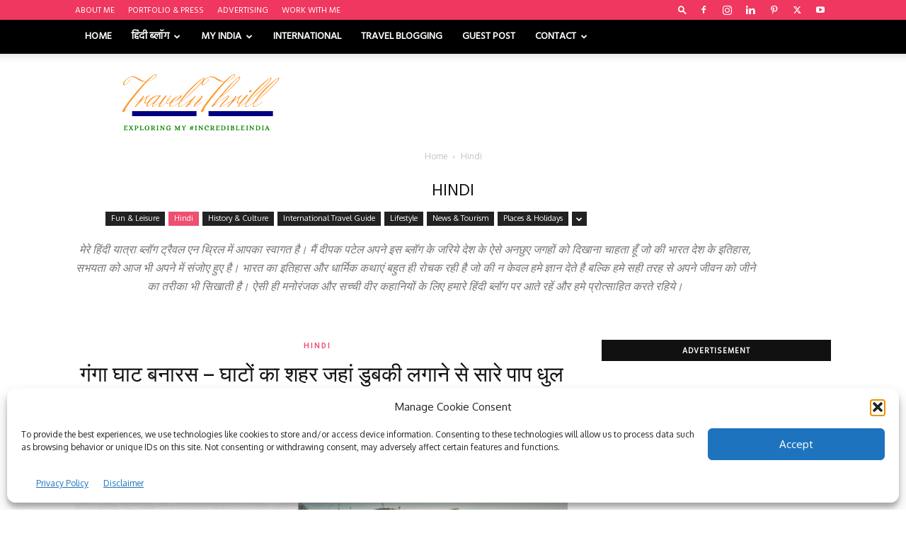

--- FILE ---
content_type: text/html; charset=UTF-8
request_url: https://travelnthrill.com/category/hindi/
body_size: 43219
content:
<!doctype html >
<!--[if IE 8]>    <html class="ie8" lang="en"> <![endif]-->
<!--[if IE 9]>    <html class="ie9" lang="en"> <![endif]-->
<!--[if gt IE 8]><!--> <html lang="en-US"> <!--<![endif]-->
<head>
    <title>श्रेष्ठ यात्रा ब्लॉग हिंदी | Best Hindi Travel Blog | Travel n&#039; Thrill</title>
    <meta charset="UTF-8" />
    <meta name="viewport" content="width=device-width, initial-scale=1.0">
    <link rel="pingback" href="https://travelnthrill.com/xmlrpc.php" />
    <meta name='robots' content='index, follow, max-image-preview:large, max-snippet:-1, max-video-preview:-1' />
<link rel="icon" type="image/png" href="http://travelnthrill.com/wp-content/uploads/2020/06/Travel-N-Thrill-Favicon.png">
	<!-- This site is optimized with the Yoast SEO plugin v26.7 - https://yoast.com/wordpress/plugins/seo/ -->
	<meta name="description" content="ट्रैवल एन थ्रिल एक लोकप्रिय हिंदी यात्रा ब्लॉग है। जहां हम भारत के पर्यटन, इतिहास, प्राचीन भारत, संस्कृति, महाकाव्य कथा, राजा और किले के बारे में रोचक कहानियो के बारे में बताते है।" />
	<link rel="canonical" href="https://travelnthrill.com/category/hindi/" />
	<link rel="next" href="https://travelnthrill.com/category/hindi/page/2/" />
	<meta property="og:locale" content="en_US" />
	<meta property="og:type" content="article" />
	<meta property="og:title" content="श्रेष्ठ यात्रा ब्लॉग हिंदी | Best Hindi Travel Blog | Travel n&#039; Thrill" />
	<meta property="og:description" content="ट्रैवल एन थ्रिल एक लोकप्रिय हिंदी यात्रा ब्लॉग है। जहां हम भारत के पर्यटन, इतिहास, प्राचीन भारत, संस्कृति, महाकाव्य कथा, राजा और किले के बारे में रोचक कहानियो के बारे में बताते है।" />
	<meta property="og:url" content="https://travelnthrill.com/category/hindi/" />
	<meta property="og:site_name" content="Travel n&#039; Thrill" />
	<meta name="twitter:card" content="summary_large_image" />
	<script type="application/ld+json" class="yoast-schema-graph">{"@context":"https://schema.org","@graph":[{"@type":"CollectionPage","@id":"https://travelnthrill.com/category/hindi/","url":"https://travelnthrill.com/category/hindi/","name":"श्रेष्ठ यात्रा ब्लॉग हिंदी | Best Hindi Travel Blog | Travel n&#039; Thrill","isPartOf":{"@id":"https://travelnthrill.com/#website"},"primaryImageOfPage":{"@id":"https://travelnthrill.com/category/hindi/#primaryimage"},"image":{"@id":"https://travelnthrill.com/category/hindi/#primaryimage"},"thumbnailUrl":"https://travelnthrill.com/wp-content/uploads/2021/09/ghats-in-varanasi.jpg","description":"ट्रैवल एन थ्रिल एक लोकप्रिय हिंदी यात्रा ब्लॉग है। जहां हम भारत के पर्यटन, इतिहास, प्राचीन भारत, संस्कृति, महाकाव्य कथा, राजा और किले के बारे में रोचक कहानियो के बारे में बताते है।","breadcrumb":{"@id":"https://travelnthrill.com/category/hindi/#breadcrumb"},"inLanguage":"en-US"},{"@type":"ImageObject","inLanguage":"en-US","@id":"https://travelnthrill.com/category/hindi/#primaryimage","url":"https://travelnthrill.com/wp-content/uploads/2021/09/ghats-in-varanasi.jpg","contentUrl":"https://travelnthrill.com/wp-content/uploads/2021/09/ghats-in-varanasi.jpg","width":1280,"height":720,"caption":"ghats in varanasi"},{"@type":"BreadcrumbList","@id":"https://travelnthrill.com/category/hindi/#breadcrumb","itemListElement":[{"@type":"ListItem","position":1,"name":"Home","item":"https://travelnthrill.com/"},{"@type":"ListItem","position":2,"name":"Hindi"}]},{"@type":"WebSite","@id":"https://travelnthrill.com/#website","url":"https://travelnthrill.com/","name":"Travel n&#039; Thrill","description":"Exploring My #IncredibleIndia","publisher":{"@id":"https://travelnthrill.com/#/schema/person/7dfaa4428f79cfebd1b237de8477d5f6"},"potentialAction":[{"@type":"SearchAction","target":{"@type":"EntryPoint","urlTemplate":"https://travelnthrill.com/?s={search_term_string}"},"query-input":{"@type":"PropertyValueSpecification","valueRequired":true,"valueName":"search_term_string"}}],"inLanguage":"en-US"},{"@type":["Person","Organization"],"@id":"https://travelnthrill.com/#/schema/person/7dfaa4428f79cfebd1b237de8477d5f6","name":"Deepak Patel","image":{"@type":"ImageObject","inLanguage":"en-US","@id":"https://travelnthrill.com/#/schema/person/image/","url":"https://travelnthrill.com/wp-content/uploads/2022/11/Retina-Logo-Travel-N-Thrill.png","contentUrl":"https://travelnthrill.com/wp-content/uploads/2022/11/Retina-Logo-Travel-N-Thrill.png","width":300,"height":99,"caption":"Deepak Patel"},"logo":{"@id":"https://travelnthrill.com/#/schema/person/image/"},"description":"Hi, I am Deepak Patel, An Indian travel blogger. Like the name of my blog, I always seek for some thrilling travel experienced, especially in undiscovered places of India. My objective is to show you all the real ancient India which possess lots of historical wealth that we should know about. Whatever, I achieved through my travels, I share with my readers to let them have a better knowledge about the real, untouched natural and historical beauty of the my land India.","sameAs":["https://www.facebook.com/TravelNThrill/","https://www.instagram.com/travelnthrill/","https://www.pinterest.com/travelnthrill/","https://x.com/https://x.com/travelnthrill/","https://www.youtube.com/channel/UCUNyHO0JUDEUB7GTELS6_rA"]}]}</script>
	<!-- / Yoast SEO plugin. -->


<link rel='dns-prefetch' href='//stats.wp.com' />
<link rel='dns-prefetch' href='//fonts.googleapis.com' />
<link rel='preconnect' href='//c0.wp.com' />
<link rel="alternate" type="application/rss+xml" title="Travel n&#039; Thrill &raquo; Feed" href="https://travelnthrill.com/feed/" />
<link rel="alternate" type="application/rss+xml" title="Travel n&#039; Thrill &raquo; Comments Feed" href="https://travelnthrill.com/comments/feed/" />
<link rel="alternate" type="application/rss+xml" title="Travel n&#039; Thrill &raquo; Hindi Category Feed" href="https://travelnthrill.com/category/hindi/feed/" />
<style id='wp-img-auto-sizes-contain-inline-css' type='text/css'>
img:is([sizes=auto i],[sizes^="auto," i]){contain-intrinsic-size:3000px 1500px}
/*# sourceURL=wp-img-auto-sizes-contain-inline-css */
</style>

<style id='wp-emoji-styles-inline-css' type='text/css'>

	img.wp-smiley, img.emoji {
		display: inline !important;
		border: none !important;
		box-shadow: none !important;
		height: 1em !important;
		width: 1em !important;
		margin: 0 0.07em !important;
		vertical-align: -0.1em !important;
		background: none !important;
		padding: 0 !important;
	}
/*# sourceURL=wp-emoji-styles-inline-css */
</style>
<style id='classic-theme-styles-inline-css' type='text/css'>
/*! This file is auto-generated */
.wp-block-button__link{color:#fff;background-color:#32373c;border-radius:9999px;box-shadow:none;text-decoration:none;padding:calc(.667em + 2px) calc(1.333em + 2px);font-size:1.125em}.wp-block-file__button{background:#32373c;color:#fff;text-decoration:none}
/*# sourceURL=/wp-includes/css/classic-themes.min.css */
</style>
<link rel='stylesheet' id='cmplz-general-css' href='https://travelnthrill.com/wp-content/plugins/complianz-gdpr/assets/css/cookieblocker.min.css?ver=1767257461' type='text/css' media='all' />
<link rel='stylesheet' id='td-plugin-newsletter-css' href='https://travelnthrill.com/wp-content/plugins/td-newsletter/style.css?ver=12.7.4' type='text/css' media='all' />
<link rel='stylesheet' id='td-plugin-multi-purpose-css' href='https://travelnthrill.com/wp-content/plugins/td-composer/td-multi-purpose/style.css?ver=9c5a7338c90cbd82cb580e34cffb127f' type='text/css' media='all' />
<link rel='stylesheet' id='google-fonts-style-css' href='https://fonts.googleapis.com/css?family=Oxygen%3A400%7CHind%3A400%7COswald%3A400%7COpen+Sans%3A400%2C600%2C700%7CRoboto%3A400%2C600%2C700&#038;display=swap&#038;ver=12.7.4' type='text/css' media='all' />
<link rel='stylesheet' id='td-theme-css' href='https://travelnthrill.com/wp-content/themes/Newspaper/style.css?ver=12.7.4' type='text/css' media='all' />
<style id='td-theme-inline-css' type='text/css'>@media (max-width:767px){.td-header-desktop-wrap{display:none}}@media (min-width:767px){.td-header-mobile-wrap{display:none}}</style>
<link rel='stylesheet' id='td-legacy-framework-front-style-css' href='https://travelnthrill.com/wp-content/plugins/td-composer/legacy/Newspaper/assets/css/td_legacy_main.css?ver=9c5a7338c90cbd82cb580e34cffb127f' type='text/css' media='all' />
<link rel='stylesheet' id='td-standard-pack-framework-front-style-css' href='https://travelnthrill.com/wp-content/plugins/td-standard-pack/Newspaper/assets/css/td_standard_pack_main.css?ver=1314111a2e147bac488ccdd97e4704ff' type='text/css' media='all' />
<link rel='stylesheet' id='td-theme-demo-style-css' href='https://travelnthrill.com/wp-content/plugins/td-composer/legacy/Newspaper/includes/demos/blog_beauty/demo_style.css?ver=12.7.4' type='text/css' media='all' />
<link rel='stylesheet' id='tdb_style_cloud_templates_front-css' href='https://travelnthrill.com/wp-content/plugins/td-cloud-library/assets/css/tdb_main.css?ver=496e217dc78570a2932146e73f7c4a14' type='text/css' media='all' />
<script type="text/javascript" async src="https://travelnthrill.com/wp-content/plugins/burst-statistics/assets/js/timeme/timeme.min.js?ver=1768547929" id="burst-timeme-js"></script>
<script type="text/javascript" async src="https://travelnthrill.com/wp-content/uploads/burst/js/burst.min.js?ver=1768720222" id="burst-js"></script>
<script type="text/javascript" src="https://travelnthrill.com/wp-content/plugins/google-analytics-for-wordpress/assets/js/frontend-gtag.min.js?ver=9.11.1" id="monsterinsights-frontend-script-js" async="async" data-wp-strategy="async"></script>
<script data-cfasync="false" data-wpfc-render="false" type="text/javascript" id='monsterinsights-frontend-script-js-extra'>/* <![CDATA[ */
var monsterinsights_frontend = {"js_events_tracking":"true","download_extensions":"doc,pdf,ppt,zip,xls,docx,pptx,xlsx","inbound_paths":"[{\"path\":\"\\\/go\\\/\",\"label\":\"affiliate\"},{\"path\":\"\\\/recommend\\\/\",\"label\":\"affiliate\"}]","home_url":"https:\/\/travelnthrill.com","hash_tracking":"false","v4_id":"G-96XY2E7V44"};/* ]]> */
</script>
<script type="text/javascript" src="https://c0.wp.com/c/6.9/wp-includes/js/jquery/jquery.min.js" id="jquery-core-js"></script>
<script type="text/javascript" src="https://c0.wp.com/c/6.9/wp-includes/js/jquery/jquery-migrate.min.js" id="jquery-migrate-js"></script>
<link rel="https://api.w.org/" href="https://travelnthrill.com/wp-json/" /><link rel="alternate" title="JSON" type="application/json" href="https://travelnthrill.com/wp-json/wp/v2/categories/149" /><link rel="EditURI" type="application/rsd+xml" title="RSD" href="https://travelnthrill.com/xmlrpc.php?rsd" />
<meta name="generator" content="WordPress 6.9" />
	<style>img#wpstats{display:none}</style>
					<style>.cmplz-hidden {
					display: none !important;
				}</style>    <script>
        window.tdb_global_vars = {"wpRestUrl":"https:\/\/travelnthrill.com\/wp-json\/","permalinkStructure":"\/%postname%\/"};
        window.tdb_p_autoload_vars = {"isAjax":false,"isAdminBarShowing":false};
    </script>
    
    <style id="tdb-global-colors">:root{--ev-black:#0c1b1a;--ev-white:#FFFFFF;--ev-primary:#38EBE7;--ev-accent:#47cac5;--ev-primary-light:#B0F7F3;--ev-alternate:#8fdbd9;--ev-bg-grey:#f3f4f6;--ev-bg-grey-alt:#eaecee;--ev-bg-grey-neutral:#dbdcdf;--ev-blue-1:#7AB3ED;--ev-blue-2:#b5d6f7;--ev-rose-1:#f7c4c1;--ev-rose-2:#e5847f;--ev-dark-1:#3B6F6C;--ev-dark-2:#183533}</style>

    
	            <style id="tdb-global-fonts">
                
:root{--ev-accent-font:Fahkwang;--ev-primary-font:Plus Jakarta Sans;}
            </style>
            
<!-- JS generated by theme -->

<script type="text/javascript" id="td-generated-header-js">
    
    

	    var tdBlocksArray = []; //here we store all the items for the current page

	    // td_block class - each ajax block uses a object of this class for requests
	    function tdBlock() {
		    this.id = '';
		    this.block_type = 1; //block type id (1-234 etc)
		    this.atts = '';
		    this.td_column_number = '';
		    this.td_current_page = 1; //
		    this.post_count = 0; //from wp
		    this.found_posts = 0; //from wp
		    this.max_num_pages = 0; //from wp
		    this.td_filter_value = ''; //current live filter value
		    this.is_ajax_running = false;
		    this.td_user_action = ''; // load more or infinite loader (used by the animation)
		    this.header_color = '';
		    this.ajax_pagination_infinite_stop = ''; //show load more at page x
	    }

        // td_js_generator - mini detector
        ( function () {
            var htmlTag = document.getElementsByTagName("html")[0];

	        if ( navigator.userAgent.indexOf("MSIE 10.0") > -1 ) {
                htmlTag.className += ' ie10';
            }

            if ( !!navigator.userAgent.match(/Trident.*rv\:11\./) ) {
                htmlTag.className += ' ie11';
            }

	        if ( navigator.userAgent.indexOf("Edge") > -1 ) {
                htmlTag.className += ' ieEdge';
            }

            if ( /(iPad|iPhone|iPod)/g.test(navigator.userAgent) ) {
                htmlTag.className += ' td-md-is-ios';
            }

            var user_agent = navigator.userAgent.toLowerCase();
            if ( user_agent.indexOf("android") > -1 ) {
                htmlTag.className += ' td-md-is-android';
            }

            if ( -1 !== navigator.userAgent.indexOf('Mac OS X')  ) {
                htmlTag.className += ' td-md-is-os-x';
            }

            if ( /chrom(e|ium)/.test(navigator.userAgent.toLowerCase()) ) {
               htmlTag.className += ' td-md-is-chrome';
            }

            if ( -1 !== navigator.userAgent.indexOf('Firefox') ) {
                htmlTag.className += ' td-md-is-firefox';
            }

            if ( -1 !== navigator.userAgent.indexOf('Safari') && -1 === navigator.userAgent.indexOf('Chrome') ) {
                htmlTag.className += ' td-md-is-safari';
            }

            if( -1 !== navigator.userAgent.indexOf('IEMobile') ){
                htmlTag.className += ' td-md-is-iemobile';
            }

        })();

        var tdLocalCache = {};

        ( function () {
            "use strict";

            tdLocalCache = {
                data: {},
                remove: function (resource_id) {
                    delete tdLocalCache.data[resource_id];
                },
                exist: function (resource_id) {
                    return tdLocalCache.data.hasOwnProperty(resource_id) && tdLocalCache.data[resource_id] !== null;
                },
                get: function (resource_id) {
                    return tdLocalCache.data[resource_id];
                },
                set: function (resource_id, cachedData) {
                    tdLocalCache.remove(resource_id);
                    tdLocalCache.data[resource_id] = cachedData;
                }
            };
        })();

    
    
var td_viewport_interval_list=[{"limitBottom":767,"sidebarWidth":228},{"limitBottom":1018,"sidebarWidth":300},{"limitBottom":1140,"sidebarWidth":324}];
var td_animation_stack_effect="type0";
var tds_animation_stack=true;
var td_animation_stack_specific_selectors=".entry-thumb, img, .td-lazy-img";
var td_animation_stack_general_selectors=".td-animation-stack img, .td-animation-stack .entry-thumb, .post img, .td-animation-stack .td-lazy-img";
var tdc_is_installed="yes";
var tdc_domain_active=false;
var td_ajax_url="https:\/\/travelnthrill.com\/wp-admin\/admin-ajax.php?td_theme_name=Newspaper&v=12.7.4";
var td_get_template_directory_uri="https:\/\/travelnthrill.com\/wp-content\/plugins\/td-composer\/legacy\/common";
var tds_snap_menu="smart_snap_always";
var tds_logo_on_sticky="";
var tds_header_style="2";
var td_please_wait="Please wait...";
var td_email_user_pass_incorrect="User or password incorrect!";
var td_email_user_incorrect="Email or username incorrect!";
var td_email_incorrect="Email incorrect!";
var td_user_incorrect="Username incorrect!";
var td_email_user_empty="Email or username empty!";
var td_pass_empty="Pass empty!";
var td_pass_pattern_incorrect="Invalid Pass Pattern!";
var td_retype_pass_incorrect="Retyped Pass incorrect!";
var tds_more_articles_on_post_enable="show";
var tds_more_articles_on_post_time_to_wait="";
var tds_more_articles_on_post_pages_distance_from_top=3500;
var tds_captcha="";
var tds_theme_color_site_wide="#ef4f71";
var tds_smart_sidebar="enabled";
var tdThemeName="Newspaper";
var tdThemeNameWl="Newspaper";
var td_magnific_popup_translation_tPrev="Previous (Left arrow key)";
var td_magnific_popup_translation_tNext="Next (Right arrow key)";
var td_magnific_popup_translation_tCounter="%curr% of %total%";
var td_magnific_popup_translation_ajax_tError="The content from %url% could not be loaded.";
var td_magnific_popup_translation_image_tError="The image #%curr% could not be loaded.";
var tdBlockNonce="8af6f1b0a1";
var tdMobileMenu="enabled";
var tdMobileSearch="enabled";
var tdDateNamesI18n={"month_names":["January","February","March","April","May","June","July","August","September","October","November","December"],"month_names_short":["Jan","Feb","Mar","Apr","May","Jun","Jul","Aug","Sep","Oct","Nov","Dec"],"day_names":["Sunday","Monday","Tuesday","Wednesday","Thursday","Friday","Saturday"],"day_names_short":["Sun","Mon","Tue","Wed","Thu","Fri","Sat"]};
var tdb_modal_confirm="Save";
var tdb_modal_cancel="Cancel";
var tdb_modal_confirm_alt="Yes";
var tdb_modal_cancel_alt="No";
var td_deploy_mode="deploy";
var td_ad_background_click_link="";
var td_ad_background_click_target="";
</script>


<!-- Header style compiled by theme -->

<style>.td-menu-background,.td-search-background{background-image:url('http://travelnthrill.com/wp-content/uploads/2020/06/9.jpg')}ul.sf-menu>.menu-item>a{font-family:Hind;font-size:14px}.td-page-title,.td-category-title-holder .td-page-title{font-family:Oswald;font-size:22px;line-height:41px;font-style:normal;font-weight:normal;text-transform:uppercase}.td-page-content p,.td-page-content li,.td-page-content .td_block_text_with_title,.wpb_text_column p{font-family:Oxygen;font-size:17px;line-height:35px;font-style:normal;font-weight:normal}.td-page-content h1,.wpb_text_column h1{font-family:Oswald}.td-page-content h2,.wpb_text_column h2{font-family:Oswald}body,p{font-family:Oxygen;font-size:14px;font-weight:normal}:root{--td_theme_color:#ef4f71;--td_slider_text:rgba(239,79,113,0.7);--td_mobile_gradient_one_mob:rgba(0,0,0,0.8);--td_mobile_gradient_two_mob:rgba(0,0,0,0.65);--td_mobile_text_active_color:#ef4f71}.td-header-style-12 .td-header-menu-wrap-full,.td-header-style-12 .td-affix,.td-grid-style-1.td-hover-1 .td-big-grid-post:hover .td-post-category,.td-grid-style-5.td-hover-1 .td-big-grid-post:hover .td-post-category,.td_category_template_3 .td-current-sub-category,.td_category_template_8 .td-category-header .td-category a.td-current-sub-category,.td_category_template_4 .td-category-siblings .td-category a:hover,.td_block_big_grid_9.td-grid-style-1 .td-post-category,.td_block_big_grid_9.td-grid-style-5 .td-post-category,.td-grid-style-6.td-hover-1 .td-module-thumb:after,.tdm-menu-active-style5 .td-header-menu-wrap .sf-menu>.current-menu-item>a,.tdm-menu-active-style5 .td-header-menu-wrap .sf-menu>.current-menu-ancestor>a,.tdm-menu-active-style5 .td-header-menu-wrap .sf-menu>.current-category-ancestor>a,.tdm-menu-active-style5 .td-header-menu-wrap .sf-menu>li>a:hover,.tdm-menu-active-style5 .td-header-menu-wrap .sf-menu>.sfHover>a{background-color:#ef4f71}.td_mega_menu_sub_cats .cur-sub-cat,.td-mega-span h3 a:hover,.td_mod_mega_menu:hover .entry-title a,.header-search-wrap .result-msg a:hover,.td-header-top-menu .td-drop-down-search .td_module_wrap:hover .entry-title a,.td-header-top-menu .td-icon-search:hover,.td-header-wrap .result-msg a:hover,.top-header-menu li a:hover,.top-header-menu .current-menu-item>a,.top-header-menu .current-menu-ancestor>a,.top-header-menu .current-category-ancestor>a,.td-social-icon-wrap>a:hover,.td-header-sp-top-widget .td-social-icon-wrap a:hover,.td_mod_related_posts:hover h3>a,.td-post-template-11 .td-related-title .td-related-left:hover,.td-post-template-11 .td-related-title .td-related-right:hover,.td-post-template-11 .td-related-title .td-cur-simple-item,.td-post-template-11 .td_block_related_posts .td-next-prev-wrap a:hover,.td-category-header .td-pulldown-category-filter-link:hover,.td-category-siblings .td-subcat-dropdown a:hover,.td-category-siblings .td-subcat-dropdown a.td-current-sub-category,.footer-text-wrap .footer-email-wrap a,.footer-social-wrap a:hover,.td_module_17 .td-read-more a:hover,.td_module_18 .td-read-more a:hover,.td_module_19 .td-post-author-name a:hover,.td-pulldown-syle-2 .td-subcat-dropdown:hover .td-subcat-more span,.td-pulldown-syle-2 .td-subcat-dropdown:hover .td-subcat-more i,.td-pulldown-syle-3 .td-subcat-dropdown:hover .td-subcat-more span,.td-pulldown-syle-3 .td-subcat-dropdown:hover .td-subcat-more i,.tdm-menu-active-style3 .tdm-header.td-header-wrap .sf-menu>.current-category-ancestor>a,.tdm-menu-active-style3 .tdm-header.td-header-wrap .sf-menu>.current-menu-ancestor>a,.tdm-menu-active-style3 .tdm-header.td-header-wrap .sf-menu>.current-menu-item>a,.tdm-menu-active-style3 .tdm-header.td-header-wrap .sf-menu>.sfHover>a,.tdm-menu-active-style3 .tdm-header.td-header-wrap .sf-menu>li>a:hover{color:#ef4f71}.td-mega-menu-page .wpb_content_element ul li a:hover,.td-theme-wrap .td-aj-search-results .td_module_wrap:hover .entry-title a,.td-theme-wrap .header-search-wrap .result-msg a:hover{color:#ef4f71!important}.td_category_template_8 .td-category-header .td-category a.td-current-sub-category,.td_category_template_4 .td-category-siblings .td-category a:hover,.tdm-menu-active-style4 .tdm-header .sf-menu>.current-menu-item>a,.tdm-menu-active-style4 .tdm-header .sf-menu>.current-menu-ancestor>a,.tdm-menu-active-style4 .tdm-header .sf-menu>.current-category-ancestor>a,.tdm-menu-active-style4 .tdm-header .sf-menu>li>a:hover,.tdm-menu-active-style4 .tdm-header .sf-menu>.sfHover>a{border-color:#ef4f71}.td-header-wrap .td-header-top-menu-full,.td-header-wrap .top-header-menu .sub-menu,.tdm-header-style-1.td-header-wrap .td-header-top-menu-full,.tdm-header-style-1.td-header-wrap .top-header-menu .sub-menu,.tdm-header-style-2.td-header-wrap .td-header-top-menu-full,.tdm-header-style-2.td-header-wrap .top-header-menu .sub-menu,.tdm-header-style-3.td-header-wrap .td-header-top-menu-full,.tdm-header-style-3.td-header-wrap .top-header-menu .sub-menu{background-color:#ef375f}.td-header-style-8 .td-header-top-menu-full{background-color:transparent}.td-header-style-8 .td-header-top-menu-full .td-header-top-menu{background-color:#ef375f;padding-left:15px;padding-right:15px}.td-header-wrap .td-header-top-menu-full .td-header-top-menu,.td-header-wrap .td-header-top-menu-full{border-bottom:none}.top-header-menu .current-menu-item>a,.top-header-menu .current-menu-ancestor>a,.top-header-menu .current-category-ancestor>a,.top-header-menu li a:hover,.td-header-sp-top-widget .td-icon-search:hover{color:#000000}.td-header-wrap .td-header-sp-top-widget i.td-icon-font:hover{color:#000000}.td-header-wrap .td-header-menu-wrap-full,.td-header-menu-wrap.td-affix,.td-header-style-3 .td-header-main-menu,.td-header-style-3 .td-affix .td-header-main-menu,.td-header-style-4 .td-header-main-menu,.td-header-style-4 .td-affix .td-header-main-menu,.td-header-style-8 .td-header-menu-wrap.td-affix,.td-header-style-8 .td-header-top-menu-full{background-color:#000000}.td-boxed-layout .td-header-style-3 .td-header-menu-wrap,.td-boxed-layout .td-header-style-4 .td-header-menu-wrap,.td-header-style-3 .td_stretch_content .td-header-menu-wrap,.td-header-style-4 .td_stretch_content .td-header-menu-wrap{background-color:#000000!important}@media (min-width:1019px){.td-header-style-1 .td-header-sp-recs,.td-header-style-1 .td-header-sp-logo{margin-bottom:28px}}@media (min-width:768px) and (max-width:1018px){.td-header-style-1 .td-header-sp-recs,.td-header-style-1 .td-header-sp-logo{margin-bottom:14px}}.td-header-style-7 .td-header-top-menu{border-bottom:none}.td-header-wrap .td-header-menu-wrap .sf-menu>li>a,.td-header-wrap .td-header-menu-social .td-social-icon-wrap a,.td-header-style-4 .td-header-menu-social .td-social-icon-wrap i,.td-header-style-5 .td-header-menu-social .td-social-icon-wrap i,.td-header-style-6 .td-header-menu-social .td-social-icon-wrap i,.td-header-style-12 .td-header-menu-social .td-social-icon-wrap i,.td-header-wrap .header-search-wrap #td-header-search-button .td-icon-search{color:#ffffff}.td-header-wrap .td-header-menu-social+.td-search-wrapper #td-header-search-button:before{background-color:#ffffff}ul.sf-menu>.td-menu-item>a,.td-theme-wrap .td-header-menu-social{font-family:Hind;font-size:14px}.td-sub-footer-container{background-color:#ef375f}.td-sub-footer-container,.td-subfooter-menu li a{color:#ffffff}.td-subfooter-menu li a:hover{color:#000000}.td-footer-wrapper .block-title>span,.td-footer-wrapper .block-title>a,.td-footer-wrapper .widgettitle,.td-theme-wrap .td-footer-wrapper .td-container .td-block-title>*,.td-theme-wrap .td-footer-wrapper .td_block_template_6 .td-block-title:before{color:#999999}.block-title>span,.block-title>a,.widgettitle,body .td-trending-now-title,.wpb_tabs li a,.vc_tta-container .vc_tta-color-grey.vc_tta-tabs-position-top.vc_tta-style-classic .vc_tta-tabs-container .vc_tta-tab>a,.td-theme-wrap .td-related-title a,.woocommerce div.product .woocommerce-tabs ul.tabs li a,.woocommerce .product .products h2:not(.woocommerce-loop-product__title),.td-theme-wrap .td-block-title{font-family:Hind;font-size:16px;font-weight:normal}.top-header-menu>li>a,.td-weather-top-widget .td-weather-now .td-big-degrees,.td-weather-top-widget .td-weather-header .td-weather-city,.td-header-sp-top-menu .td_data_time{font-family:Hind;font-size:12px}.td_module_3 .td-module-title{font-family:Oswald;font-size:16px;text-transform:uppercase}.td_module_6 .td-module-title{font-family:Oswald;text-transform:uppercase}.td_module_11 .td-module-title{font-family:Oswald;text-transform:uppercase}.td_module_18 .td-module-title{font-family:Oswald;font-size:30px;line-height:38px;font-style:normal;font-weight:normal;text-transform:uppercase}.td_module_mx16 .td-module-title{font-family:Oxygen;font-style:italic}.td-big-grid-post.td-big-thumb .td-big-grid-meta,.td-big-thumb .td-big-grid-meta .entry-title{font-family:Oswald;font-size:32px;line-height:40px;text-transform:uppercase}.td-big-grid-post.td-medium-thumb .td-big-grid-meta,.td-medium-thumb .td-big-grid-meta .entry-title{font-family:Oswald;font-size:26px;text-transform:uppercase}.td-big-grid-post.td-small-thumb .td-big-grid-meta,.td-small-thumb .td-big-grid-meta .entry-title{font-family:Oswald;font-size:20px;line-height:25px;text-transform:uppercase}.td-big-grid-post.td-tiny-thumb .td-big-grid-meta,.td-tiny-thumb .td-big-grid-meta .entry-title{font-family:Oswald;font-size:18px;text-transform:uppercase}.post .td-post-header .entry-title{font-family:Hind}.td-post-template-default .td-post-header .entry-title{font-family:Oswald;font-size:34px;line-height:38px;font-style:normal;font-weight:normal;text-transform:uppercase}.td-post-template-1 .td-post-header .entry-title{font-size:34px}.td-post-content p,.td-post-content{font-family:Oxygen;font-size:17px;line-height:36px}.td-post-content h2{font-family:Oswald;font-size:32px;line-height:41px;font-weight:normal}.td-post-content h3{font-family:Oswald;font-size:28px;line-height:41px;font-weight:normal}.td-post-content h4{font-family:Oswald;font-size:24px;line-height:41px;font-weight:normal}.td-post-content h5{font-family:Oswald;font-size:20px;line-height:41px;font-weight:normal}.td-post-content h6{font-family:Oswald;font-size:16px;line-height:41px;font-weight:normal}.post .td-category a{font-family:Oxygen}.post header .td-post-author-name,.post header .td-post-author-name a{font-family:Oxygen}.post header .td-post-date .entry-date{font-family:Oxygen}.post header .td-post-views span,.post header .td-post-comments{font-family:Oxygen}.post .td-post-source-tags a,.post .td-post-source-tags span{font-family:Oxygen}.post .td-post-next-prev-content span{font-family:Oxygen}.post .td-post-next-prev-content a{font-family:Oxygen}.post .author-box-wrap .td-author-name a{font-family:Oswald;font-size:22px;text-transform:uppercase}.post .author-box-wrap .td-author-url a{font-family:Oxygen}.post .author-box-wrap .td-author-description{font-family:Oxygen;font-size:17px;line-height:26px}.wp-caption-text,.wp-caption-dd,.wp-block-image figcaption{font-family:Oxygen}.td-post-template-default .td-post-sub-title,.td-post-template-1 .td-post-sub-title,.td-post-template-4 .td-post-sub-title,.td-post-template-5 .td-post-sub-title,.td-post-template-9 .td-post-sub-title,.td-post-template-10 .td-post-sub-title,.td-post-template-11 .td-post-sub-title{font-family:Oxygen}.td_block_related_posts .entry-title a{font-family:Oswald;text-transform:uppercase}.post .td-post-share-title{font-family:Oxygen}.td-post-template-2 .td-post-sub-title,.td-post-template-3 .td-post-sub-title,.td-post-template-6 .td-post-sub-title,.td-post-template-7 .td-post-sub-title,.td-post-template-8 .td-post-sub-title{font-family:Oxygen}.td-sub-footer-copy{font-family:Oxygen;font-size:12px;font-weight:600;text-transform:uppercase}.td-sub-footer-menu ul li a{font-family:Oxygen;font-size:12px;font-weight:600;text-transform:uppercase}.entry-crumbs a,.entry-crumbs span,#bbpress-forums .bbp-breadcrumb a,#bbpress-forums .bbp-breadcrumb .bbp-breadcrumb-current{font-family:Oxygen}.category .td-category a{font-family:Oxygen}.td-menu-background,.td-search-background{background-image:url('http://travelnthrill.com/wp-content/uploads/2020/06/9.jpg')}ul.sf-menu>.menu-item>a{font-family:Hind;font-size:14px}.td-page-title,.td-category-title-holder .td-page-title{font-family:Oswald;font-size:22px;line-height:41px;font-style:normal;font-weight:normal;text-transform:uppercase}.td-page-content p,.td-page-content li,.td-page-content .td_block_text_with_title,.wpb_text_column p{font-family:Oxygen;font-size:17px;line-height:35px;font-style:normal;font-weight:normal}.td-page-content h1,.wpb_text_column h1{font-family:Oswald}.td-page-content h2,.wpb_text_column h2{font-family:Oswald}body,p{font-family:Oxygen;font-size:14px;font-weight:normal}:root{--td_theme_color:#ef4f71;--td_slider_text:rgba(239,79,113,0.7);--td_mobile_gradient_one_mob:rgba(0,0,0,0.8);--td_mobile_gradient_two_mob:rgba(0,0,0,0.65);--td_mobile_text_active_color:#ef4f71}.td-header-style-12 .td-header-menu-wrap-full,.td-header-style-12 .td-affix,.td-grid-style-1.td-hover-1 .td-big-grid-post:hover .td-post-category,.td-grid-style-5.td-hover-1 .td-big-grid-post:hover .td-post-category,.td_category_template_3 .td-current-sub-category,.td_category_template_8 .td-category-header .td-category a.td-current-sub-category,.td_category_template_4 .td-category-siblings .td-category a:hover,.td_block_big_grid_9.td-grid-style-1 .td-post-category,.td_block_big_grid_9.td-grid-style-5 .td-post-category,.td-grid-style-6.td-hover-1 .td-module-thumb:after,.tdm-menu-active-style5 .td-header-menu-wrap .sf-menu>.current-menu-item>a,.tdm-menu-active-style5 .td-header-menu-wrap .sf-menu>.current-menu-ancestor>a,.tdm-menu-active-style5 .td-header-menu-wrap .sf-menu>.current-category-ancestor>a,.tdm-menu-active-style5 .td-header-menu-wrap .sf-menu>li>a:hover,.tdm-menu-active-style5 .td-header-menu-wrap .sf-menu>.sfHover>a{background-color:#ef4f71}.td_mega_menu_sub_cats .cur-sub-cat,.td-mega-span h3 a:hover,.td_mod_mega_menu:hover .entry-title a,.header-search-wrap .result-msg a:hover,.td-header-top-menu .td-drop-down-search .td_module_wrap:hover .entry-title a,.td-header-top-menu .td-icon-search:hover,.td-header-wrap .result-msg a:hover,.top-header-menu li a:hover,.top-header-menu .current-menu-item>a,.top-header-menu .current-menu-ancestor>a,.top-header-menu .current-category-ancestor>a,.td-social-icon-wrap>a:hover,.td-header-sp-top-widget .td-social-icon-wrap a:hover,.td_mod_related_posts:hover h3>a,.td-post-template-11 .td-related-title .td-related-left:hover,.td-post-template-11 .td-related-title .td-related-right:hover,.td-post-template-11 .td-related-title .td-cur-simple-item,.td-post-template-11 .td_block_related_posts .td-next-prev-wrap a:hover,.td-category-header .td-pulldown-category-filter-link:hover,.td-category-siblings .td-subcat-dropdown a:hover,.td-category-siblings .td-subcat-dropdown a.td-current-sub-category,.footer-text-wrap .footer-email-wrap a,.footer-social-wrap a:hover,.td_module_17 .td-read-more a:hover,.td_module_18 .td-read-more a:hover,.td_module_19 .td-post-author-name a:hover,.td-pulldown-syle-2 .td-subcat-dropdown:hover .td-subcat-more span,.td-pulldown-syle-2 .td-subcat-dropdown:hover .td-subcat-more i,.td-pulldown-syle-3 .td-subcat-dropdown:hover .td-subcat-more span,.td-pulldown-syle-3 .td-subcat-dropdown:hover .td-subcat-more i,.tdm-menu-active-style3 .tdm-header.td-header-wrap .sf-menu>.current-category-ancestor>a,.tdm-menu-active-style3 .tdm-header.td-header-wrap .sf-menu>.current-menu-ancestor>a,.tdm-menu-active-style3 .tdm-header.td-header-wrap .sf-menu>.current-menu-item>a,.tdm-menu-active-style3 .tdm-header.td-header-wrap .sf-menu>.sfHover>a,.tdm-menu-active-style3 .tdm-header.td-header-wrap .sf-menu>li>a:hover{color:#ef4f71}.td-mega-menu-page .wpb_content_element ul li a:hover,.td-theme-wrap .td-aj-search-results .td_module_wrap:hover .entry-title a,.td-theme-wrap .header-search-wrap .result-msg a:hover{color:#ef4f71!important}.td_category_template_8 .td-category-header .td-category a.td-current-sub-category,.td_category_template_4 .td-category-siblings .td-category a:hover,.tdm-menu-active-style4 .tdm-header .sf-menu>.current-menu-item>a,.tdm-menu-active-style4 .tdm-header .sf-menu>.current-menu-ancestor>a,.tdm-menu-active-style4 .tdm-header .sf-menu>.current-category-ancestor>a,.tdm-menu-active-style4 .tdm-header .sf-menu>li>a:hover,.tdm-menu-active-style4 .tdm-header .sf-menu>.sfHover>a{border-color:#ef4f71}.td-header-wrap .td-header-top-menu-full,.td-header-wrap .top-header-menu .sub-menu,.tdm-header-style-1.td-header-wrap .td-header-top-menu-full,.tdm-header-style-1.td-header-wrap .top-header-menu .sub-menu,.tdm-header-style-2.td-header-wrap .td-header-top-menu-full,.tdm-header-style-2.td-header-wrap .top-header-menu .sub-menu,.tdm-header-style-3.td-header-wrap .td-header-top-menu-full,.tdm-header-style-3.td-header-wrap .top-header-menu .sub-menu{background-color:#ef375f}.td-header-style-8 .td-header-top-menu-full{background-color:transparent}.td-header-style-8 .td-header-top-menu-full .td-header-top-menu{background-color:#ef375f;padding-left:15px;padding-right:15px}.td-header-wrap .td-header-top-menu-full .td-header-top-menu,.td-header-wrap .td-header-top-menu-full{border-bottom:none}.top-header-menu .current-menu-item>a,.top-header-menu .current-menu-ancestor>a,.top-header-menu .current-category-ancestor>a,.top-header-menu li a:hover,.td-header-sp-top-widget .td-icon-search:hover{color:#000000}.td-header-wrap .td-header-sp-top-widget i.td-icon-font:hover{color:#000000}.td-header-wrap .td-header-menu-wrap-full,.td-header-menu-wrap.td-affix,.td-header-style-3 .td-header-main-menu,.td-header-style-3 .td-affix .td-header-main-menu,.td-header-style-4 .td-header-main-menu,.td-header-style-4 .td-affix .td-header-main-menu,.td-header-style-8 .td-header-menu-wrap.td-affix,.td-header-style-8 .td-header-top-menu-full{background-color:#000000}.td-boxed-layout .td-header-style-3 .td-header-menu-wrap,.td-boxed-layout .td-header-style-4 .td-header-menu-wrap,.td-header-style-3 .td_stretch_content .td-header-menu-wrap,.td-header-style-4 .td_stretch_content .td-header-menu-wrap{background-color:#000000!important}@media (min-width:1019px){.td-header-style-1 .td-header-sp-recs,.td-header-style-1 .td-header-sp-logo{margin-bottom:28px}}@media (min-width:768px) and (max-width:1018px){.td-header-style-1 .td-header-sp-recs,.td-header-style-1 .td-header-sp-logo{margin-bottom:14px}}.td-header-style-7 .td-header-top-menu{border-bottom:none}.td-header-wrap .td-header-menu-wrap .sf-menu>li>a,.td-header-wrap .td-header-menu-social .td-social-icon-wrap a,.td-header-style-4 .td-header-menu-social .td-social-icon-wrap i,.td-header-style-5 .td-header-menu-social .td-social-icon-wrap i,.td-header-style-6 .td-header-menu-social .td-social-icon-wrap i,.td-header-style-12 .td-header-menu-social .td-social-icon-wrap i,.td-header-wrap .header-search-wrap #td-header-search-button .td-icon-search{color:#ffffff}.td-header-wrap .td-header-menu-social+.td-search-wrapper #td-header-search-button:before{background-color:#ffffff}ul.sf-menu>.td-menu-item>a,.td-theme-wrap .td-header-menu-social{font-family:Hind;font-size:14px}.td-sub-footer-container{background-color:#ef375f}.td-sub-footer-container,.td-subfooter-menu li a{color:#ffffff}.td-subfooter-menu li a:hover{color:#000000}.td-footer-wrapper .block-title>span,.td-footer-wrapper .block-title>a,.td-footer-wrapper .widgettitle,.td-theme-wrap .td-footer-wrapper .td-container .td-block-title>*,.td-theme-wrap .td-footer-wrapper .td_block_template_6 .td-block-title:before{color:#999999}.block-title>span,.block-title>a,.widgettitle,body .td-trending-now-title,.wpb_tabs li a,.vc_tta-container .vc_tta-color-grey.vc_tta-tabs-position-top.vc_tta-style-classic .vc_tta-tabs-container .vc_tta-tab>a,.td-theme-wrap .td-related-title a,.woocommerce div.product .woocommerce-tabs ul.tabs li a,.woocommerce .product .products h2:not(.woocommerce-loop-product__title),.td-theme-wrap .td-block-title{font-family:Hind;font-size:16px;font-weight:normal}.top-header-menu>li>a,.td-weather-top-widget .td-weather-now .td-big-degrees,.td-weather-top-widget .td-weather-header .td-weather-city,.td-header-sp-top-menu .td_data_time{font-family:Hind;font-size:12px}.td_module_3 .td-module-title{font-family:Oswald;font-size:16px;text-transform:uppercase}.td_module_6 .td-module-title{font-family:Oswald;text-transform:uppercase}.td_module_11 .td-module-title{font-family:Oswald;text-transform:uppercase}.td_module_18 .td-module-title{font-family:Oswald;font-size:30px;line-height:38px;font-style:normal;font-weight:normal;text-transform:uppercase}.td_module_mx16 .td-module-title{font-family:Oxygen;font-style:italic}.td-big-grid-post.td-big-thumb .td-big-grid-meta,.td-big-thumb .td-big-grid-meta .entry-title{font-family:Oswald;font-size:32px;line-height:40px;text-transform:uppercase}.td-big-grid-post.td-medium-thumb .td-big-grid-meta,.td-medium-thumb .td-big-grid-meta .entry-title{font-family:Oswald;font-size:26px;text-transform:uppercase}.td-big-grid-post.td-small-thumb .td-big-grid-meta,.td-small-thumb .td-big-grid-meta .entry-title{font-family:Oswald;font-size:20px;line-height:25px;text-transform:uppercase}.td-big-grid-post.td-tiny-thumb .td-big-grid-meta,.td-tiny-thumb .td-big-grid-meta .entry-title{font-family:Oswald;font-size:18px;text-transform:uppercase}.post .td-post-header .entry-title{font-family:Hind}.td-post-template-default .td-post-header .entry-title{font-family:Oswald;font-size:34px;line-height:38px;font-style:normal;font-weight:normal;text-transform:uppercase}.td-post-template-1 .td-post-header .entry-title{font-size:34px}.td-post-content p,.td-post-content{font-family:Oxygen;font-size:17px;line-height:36px}.td-post-content h2{font-family:Oswald;font-size:32px;line-height:41px;font-weight:normal}.td-post-content h3{font-family:Oswald;font-size:28px;line-height:41px;font-weight:normal}.td-post-content h4{font-family:Oswald;font-size:24px;line-height:41px;font-weight:normal}.td-post-content h5{font-family:Oswald;font-size:20px;line-height:41px;font-weight:normal}.td-post-content h6{font-family:Oswald;font-size:16px;line-height:41px;font-weight:normal}.post .td-category a{font-family:Oxygen}.post header .td-post-author-name,.post header .td-post-author-name a{font-family:Oxygen}.post header .td-post-date .entry-date{font-family:Oxygen}.post header .td-post-views span,.post header .td-post-comments{font-family:Oxygen}.post .td-post-source-tags a,.post .td-post-source-tags span{font-family:Oxygen}.post .td-post-next-prev-content span{font-family:Oxygen}.post .td-post-next-prev-content a{font-family:Oxygen}.post .author-box-wrap .td-author-name a{font-family:Oswald;font-size:22px;text-transform:uppercase}.post .author-box-wrap .td-author-url a{font-family:Oxygen}.post .author-box-wrap .td-author-description{font-family:Oxygen;font-size:17px;line-height:26px}.wp-caption-text,.wp-caption-dd,.wp-block-image figcaption{font-family:Oxygen}.td-post-template-default .td-post-sub-title,.td-post-template-1 .td-post-sub-title,.td-post-template-4 .td-post-sub-title,.td-post-template-5 .td-post-sub-title,.td-post-template-9 .td-post-sub-title,.td-post-template-10 .td-post-sub-title,.td-post-template-11 .td-post-sub-title{font-family:Oxygen}.td_block_related_posts .entry-title a{font-family:Oswald;text-transform:uppercase}.post .td-post-share-title{font-family:Oxygen}.td-post-template-2 .td-post-sub-title,.td-post-template-3 .td-post-sub-title,.td-post-template-6 .td-post-sub-title,.td-post-template-7 .td-post-sub-title,.td-post-template-8 .td-post-sub-title{font-family:Oxygen}.td-sub-footer-copy{font-family:Oxygen;font-size:12px;font-weight:600;text-transform:uppercase}.td-sub-footer-menu ul li a{font-family:Oxygen;font-size:12px;font-weight:600;text-transform:uppercase}.entry-crumbs a,.entry-crumbs span,#bbpress-forums .bbp-breadcrumb a,#bbpress-forums .bbp-breadcrumb .bbp-breadcrumb-current{font-family:Oxygen}.category .td-category a{font-family:Oxygen}.td-blog-beauty .td-header-style-11 .sf-menu>li>a:hover,.td-blog-beauty .td-header-style-11 .sf-menu>.sfHover>a,.td-blog-beauty .td-header-style-11 .sf-menu>.current-menu-item>a,.td-blog-beauty .td-header-style-11 .sf-menu>.current-menu-ancestor>a,.td-blog-beauty .td-header-style-11 .sf-menu>.current-category-ancestor>a,.td-blog-beauty .td-module-meta-info .td-post-category,.td-blog-beauty .td_block_5 .td-post-category{color:#ef4f71}.td-blog-beauty #td-theme-settings .td-skin-buy a,.td-blog-beauty .td-grid-style-5 .td-post-category,.td-blog-beauty .td-read-more a:hover,.td-blog-beauty .td-load-more-wrap a:hover{background-color:#ef4f71!important}.td-blog-beauty .td-read-more a:hover,.td-blog-beauty .td-load-more-wrap a:hover{border-color:#ef4f71}</style>

<!-- Global site tag (gtag.js) - Google Analytics -->
<script type="text/plain" data-service="google-analytics" data-category="statistics" async data-cmplz-src="https://www.googletagmanager.com/gtag/js?id=UA-42242300-1"></script>
<script>
  window.dataLayer = window.dataLayer || [];
  function gtag(){dataLayer.push(arguments);}
  gtag('js', new Date());

  gtag('config', 'UA-42242300-1');
</script>



<script type="application/ld+json">
    {
        "@context": "https://schema.org",
        "@type": "BreadcrumbList",
        "itemListElement": [
            {
                "@type": "ListItem",
                "position": 1,
                "item": {
                    "@type": "WebSite",
                    "@id": "https://travelnthrill.com/",
                    "name": "Home"
                }
            },
            {
                "@type": "ListItem",
                "position": 2,
                    "item": {
                    "@type": "WebPage",
                    "@id": "https://travelnthrill.com/category/hindi/",
                    "name": "Hindi"
                }
            }    
        ]
    }
</script>
<link rel="icon" href="https://travelnthrill.com/wp-content/uploads/2020/09/Travel-N-Thrill-Logo.png" sizes="32x32" />
<link rel="icon" href="https://travelnthrill.com/wp-content/uploads/2020/09/Travel-N-Thrill-Logo.png" sizes="192x192" />
<link rel="apple-touch-icon" href="https://travelnthrill.com/wp-content/uploads/2020/09/Travel-N-Thrill-Logo.png" />
<meta name="msapplication-TileImage" content="https://travelnthrill.com/wp-content/uploads/2020/09/Travel-N-Thrill-Logo.png" />

<!-- Button style compiled by theme -->

<style>.tdm-btn-style1{background-color:#ef4f71}.tdm-btn-style2:before{border-color:#ef4f71}.tdm-btn-style2{color:#ef4f71}.tdm-btn-style3{-webkit-box-shadow:0 2px 16px #ef4f71;-moz-box-shadow:0 2px 16px #ef4f71;box-shadow:0 2px 16px #ef4f71}.tdm-btn-style3:hover{-webkit-box-shadow:0 4px 26px #ef4f71;-moz-box-shadow:0 4px 26px #ef4f71;box-shadow:0 4px 26px #ef4f71}</style>

	<style id="tdw-css-placeholder"></style><style id='global-styles-inline-css' type='text/css'>
:root{--wp--preset--aspect-ratio--square: 1;--wp--preset--aspect-ratio--4-3: 4/3;--wp--preset--aspect-ratio--3-4: 3/4;--wp--preset--aspect-ratio--3-2: 3/2;--wp--preset--aspect-ratio--2-3: 2/3;--wp--preset--aspect-ratio--16-9: 16/9;--wp--preset--aspect-ratio--9-16: 9/16;--wp--preset--color--black: #000000;--wp--preset--color--cyan-bluish-gray: #abb8c3;--wp--preset--color--white: #ffffff;--wp--preset--color--pale-pink: #f78da7;--wp--preset--color--vivid-red: #cf2e2e;--wp--preset--color--luminous-vivid-orange: #ff6900;--wp--preset--color--luminous-vivid-amber: #fcb900;--wp--preset--color--light-green-cyan: #7bdcb5;--wp--preset--color--vivid-green-cyan: #00d084;--wp--preset--color--pale-cyan-blue: #8ed1fc;--wp--preset--color--vivid-cyan-blue: #0693e3;--wp--preset--color--vivid-purple: #9b51e0;--wp--preset--gradient--vivid-cyan-blue-to-vivid-purple: linear-gradient(135deg,rgb(6,147,227) 0%,rgb(155,81,224) 100%);--wp--preset--gradient--light-green-cyan-to-vivid-green-cyan: linear-gradient(135deg,rgb(122,220,180) 0%,rgb(0,208,130) 100%);--wp--preset--gradient--luminous-vivid-amber-to-luminous-vivid-orange: linear-gradient(135deg,rgb(252,185,0) 0%,rgb(255,105,0) 100%);--wp--preset--gradient--luminous-vivid-orange-to-vivid-red: linear-gradient(135deg,rgb(255,105,0) 0%,rgb(207,46,46) 100%);--wp--preset--gradient--very-light-gray-to-cyan-bluish-gray: linear-gradient(135deg,rgb(238,238,238) 0%,rgb(169,184,195) 100%);--wp--preset--gradient--cool-to-warm-spectrum: linear-gradient(135deg,rgb(74,234,220) 0%,rgb(151,120,209) 20%,rgb(207,42,186) 40%,rgb(238,44,130) 60%,rgb(251,105,98) 80%,rgb(254,248,76) 100%);--wp--preset--gradient--blush-light-purple: linear-gradient(135deg,rgb(255,206,236) 0%,rgb(152,150,240) 100%);--wp--preset--gradient--blush-bordeaux: linear-gradient(135deg,rgb(254,205,165) 0%,rgb(254,45,45) 50%,rgb(107,0,62) 100%);--wp--preset--gradient--luminous-dusk: linear-gradient(135deg,rgb(255,203,112) 0%,rgb(199,81,192) 50%,rgb(65,88,208) 100%);--wp--preset--gradient--pale-ocean: linear-gradient(135deg,rgb(255,245,203) 0%,rgb(182,227,212) 50%,rgb(51,167,181) 100%);--wp--preset--gradient--electric-grass: linear-gradient(135deg,rgb(202,248,128) 0%,rgb(113,206,126) 100%);--wp--preset--gradient--midnight: linear-gradient(135deg,rgb(2,3,129) 0%,rgb(40,116,252) 100%);--wp--preset--font-size--small: 11px;--wp--preset--font-size--medium: 20px;--wp--preset--font-size--large: 32px;--wp--preset--font-size--x-large: 42px;--wp--preset--font-size--regular: 15px;--wp--preset--font-size--larger: 50px;--wp--preset--spacing--20: 0.44rem;--wp--preset--spacing--30: 0.67rem;--wp--preset--spacing--40: 1rem;--wp--preset--spacing--50: 1.5rem;--wp--preset--spacing--60: 2.25rem;--wp--preset--spacing--70: 3.38rem;--wp--preset--spacing--80: 5.06rem;--wp--preset--shadow--natural: 6px 6px 9px rgba(0, 0, 0, 0.2);--wp--preset--shadow--deep: 12px 12px 50px rgba(0, 0, 0, 0.4);--wp--preset--shadow--sharp: 6px 6px 0px rgba(0, 0, 0, 0.2);--wp--preset--shadow--outlined: 6px 6px 0px -3px rgb(255, 255, 255), 6px 6px rgb(0, 0, 0);--wp--preset--shadow--crisp: 6px 6px 0px rgb(0, 0, 0);}:where(.is-layout-flex){gap: 0.5em;}:where(.is-layout-grid){gap: 0.5em;}body .is-layout-flex{display: flex;}.is-layout-flex{flex-wrap: wrap;align-items: center;}.is-layout-flex > :is(*, div){margin: 0;}body .is-layout-grid{display: grid;}.is-layout-grid > :is(*, div){margin: 0;}:where(.wp-block-columns.is-layout-flex){gap: 2em;}:where(.wp-block-columns.is-layout-grid){gap: 2em;}:where(.wp-block-post-template.is-layout-flex){gap: 1.25em;}:where(.wp-block-post-template.is-layout-grid){gap: 1.25em;}.has-black-color{color: var(--wp--preset--color--black) !important;}.has-cyan-bluish-gray-color{color: var(--wp--preset--color--cyan-bluish-gray) !important;}.has-white-color{color: var(--wp--preset--color--white) !important;}.has-pale-pink-color{color: var(--wp--preset--color--pale-pink) !important;}.has-vivid-red-color{color: var(--wp--preset--color--vivid-red) !important;}.has-luminous-vivid-orange-color{color: var(--wp--preset--color--luminous-vivid-orange) !important;}.has-luminous-vivid-amber-color{color: var(--wp--preset--color--luminous-vivid-amber) !important;}.has-light-green-cyan-color{color: var(--wp--preset--color--light-green-cyan) !important;}.has-vivid-green-cyan-color{color: var(--wp--preset--color--vivid-green-cyan) !important;}.has-pale-cyan-blue-color{color: var(--wp--preset--color--pale-cyan-blue) !important;}.has-vivid-cyan-blue-color{color: var(--wp--preset--color--vivid-cyan-blue) !important;}.has-vivid-purple-color{color: var(--wp--preset--color--vivid-purple) !important;}.has-black-background-color{background-color: var(--wp--preset--color--black) !important;}.has-cyan-bluish-gray-background-color{background-color: var(--wp--preset--color--cyan-bluish-gray) !important;}.has-white-background-color{background-color: var(--wp--preset--color--white) !important;}.has-pale-pink-background-color{background-color: var(--wp--preset--color--pale-pink) !important;}.has-vivid-red-background-color{background-color: var(--wp--preset--color--vivid-red) !important;}.has-luminous-vivid-orange-background-color{background-color: var(--wp--preset--color--luminous-vivid-orange) !important;}.has-luminous-vivid-amber-background-color{background-color: var(--wp--preset--color--luminous-vivid-amber) !important;}.has-light-green-cyan-background-color{background-color: var(--wp--preset--color--light-green-cyan) !important;}.has-vivid-green-cyan-background-color{background-color: var(--wp--preset--color--vivid-green-cyan) !important;}.has-pale-cyan-blue-background-color{background-color: var(--wp--preset--color--pale-cyan-blue) !important;}.has-vivid-cyan-blue-background-color{background-color: var(--wp--preset--color--vivid-cyan-blue) !important;}.has-vivid-purple-background-color{background-color: var(--wp--preset--color--vivid-purple) !important;}.has-black-border-color{border-color: var(--wp--preset--color--black) !important;}.has-cyan-bluish-gray-border-color{border-color: var(--wp--preset--color--cyan-bluish-gray) !important;}.has-white-border-color{border-color: var(--wp--preset--color--white) !important;}.has-pale-pink-border-color{border-color: var(--wp--preset--color--pale-pink) !important;}.has-vivid-red-border-color{border-color: var(--wp--preset--color--vivid-red) !important;}.has-luminous-vivid-orange-border-color{border-color: var(--wp--preset--color--luminous-vivid-orange) !important;}.has-luminous-vivid-amber-border-color{border-color: var(--wp--preset--color--luminous-vivid-amber) !important;}.has-light-green-cyan-border-color{border-color: var(--wp--preset--color--light-green-cyan) !important;}.has-vivid-green-cyan-border-color{border-color: var(--wp--preset--color--vivid-green-cyan) !important;}.has-pale-cyan-blue-border-color{border-color: var(--wp--preset--color--pale-cyan-blue) !important;}.has-vivid-cyan-blue-border-color{border-color: var(--wp--preset--color--vivid-cyan-blue) !important;}.has-vivid-purple-border-color{border-color: var(--wp--preset--color--vivid-purple) !important;}.has-vivid-cyan-blue-to-vivid-purple-gradient-background{background: var(--wp--preset--gradient--vivid-cyan-blue-to-vivid-purple) !important;}.has-light-green-cyan-to-vivid-green-cyan-gradient-background{background: var(--wp--preset--gradient--light-green-cyan-to-vivid-green-cyan) !important;}.has-luminous-vivid-amber-to-luminous-vivid-orange-gradient-background{background: var(--wp--preset--gradient--luminous-vivid-amber-to-luminous-vivid-orange) !important;}.has-luminous-vivid-orange-to-vivid-red-gradient-background{background: var(--wp--preset--gradient--luminous-vivid-orange-to-vivid-red) !important;}.has-very-light-gray-to-cyan-bluish-gray-gradient-background{background: var(--wp--preset--gradient--very-light-gray-to-cyan-bluish-gray) !important;}.has-cool-to-warm-spectrum-gradient-background{background: var(--wp--preset--gradient--cool-to-warm-spectrum) !important;}.has-blush-light-purple-gradient-background{background: var(--wp--preset--gradient--blush-light-purple) !important;}.has-blush-bordeaux-gradient-background{background: var(--wp--preset--gradient--blush-bordeaux) !important;}.has-luminous-dusk-gradient-background{background: var(--wp--preset--gradient--luminous-dusk) !important;}.has-pale-ocean-gradient-background{background: var(--wp--preset--gradient--pale-ocean) !important;}.has-electric-grass-gradient-background{background: var(--wp--preset--gradient--electric-grass) !important;}.has-midnight-gradient-background{background: var(--wp--preset--gradient--midnight) !important;}.has-small-font-size{font-size: var(--wp--preset--font-size--small) !important;}.has-medium-font-size{font-size: var(--wp--preset--font-size--medium) !important;}.has-large-font-size{font-size: var(--wp--preset--font-size--large) !important;}.has-x-large-font-size{font-size: var(--wp--preset--font-size--x-large) !important;}
/*# sourceURL=global-styles-inline-css */
</style>
</head>

<body data-cmplz=1 class="archive category category-hindi category-149 wp-theme-Newspaper td-standard-pack global-block-template-14 td-blog-beauty td_category_template_3 td_category_top_posts_style_disable td-animation-stack-type0 td-full-layout" itemscope="itemscope" itemtype="https://schema.org/WebPage" data-burst_id="149" data-burst_type="category">

<div class="td-scroll-up" data-style="style1"><i class="td-icon-menu-up"></i></div>
    <div class="td-menu-background" style="visibility:hidden"></div>
<div id="td-mobile-nav" style="visibility:hidden">
    <div class="td-mobile-container">
        <!-- mobile menu top section -->
        <div class="td-menu-socials-wrap">
            <!-- socials -->
            <div class="td-menu-socials">
                
        <span class="td-social-icon-wrap">
            <a target="_blank" rel="nofollow" href="https://www.facebook.com/TravelNThrill/" title="Facebook">
                <i class="td-icon-font td-icon-facebook"></i>
                <span style="display: none">Facebook</span>
            </a>
        </span>
        <span class="td-social-icon-wrap">
            <a target="_blank" rel="nofollow" href="https://www.instagram.com/travelnthrill/" title="Instagram">
                <i class="td-icon-font td-icon-instagram"></i>
                <span style="display: none">Instagram</span>
            </a>
        </span>
        <span class="td-social-icon-wrap">
            <a target="_blank" rel="nofollow" href="https://www.linkedin.com/company/travel-n-thrill" title="Linkedin">
                <i class="td-icon-font td-icon-linkedin"></i>
                <span style="display: none">Linkedin</span>
            </a>
        </span>
        <span class="td-social-icon-wrap">
            <a target="_blank" rel="nofollow" href="https://www.pinterest.com/travelnthrill/" title="Pinterest">
                <i class="td-icon-font td-icon-pinterest"></i>
                <span style="display: none">Pinterest</span>
            </a>
        </span>
        <span class="td-social-icon-wrap">
            <a target="_blank" rel="nofollow" href="https://twitter.com/travelnthrill/" title="Twitter">
                <i class="td-icon-font td-icon-twitter"></i>
                <span style="display: none">Twitter</span>
            </a>
        </span>
        <span class="td-social-icon-wrap">
            <a target="_blank" rel="nofollow" href="https://www.youtube.com/channel/UCUNyHO0JUDEUB7GTELS6_rA" title="Youtube">
                <i class="td-icon-font td-icon-youtube"></i>
                <span style="display: none">Youtube</span>
            </a>
        </span>            </div>
            <!-- close button -->
            <div class="td-mobile-close">
                <span><i class="td-icon-close-mobile"></i></span>
            </div>
        </div>

        <!-- login section -->
        
        <!-- menu section -->
        <div class="td-mobile-content">
            <div class="menu-main-menu-container"><ul id="menu-main-menu" class="td-mobile-main-menu"><li id="menu-item-45" class="menu-item menu-item-type-custom menu-item-object-custom menu-item-home menu-item-first menu-item-45"><a href="http://travelnthrill.com/">Home</a></li>
<li id="menu-item-1430" class="menu-item menu-item-type-custom menu-item-object-custom menu-item-1430"><a href="http://travelnthrill.com/hindi-travel-blog/">हिंदी ब्लॉग</a></li>
<li id="menu-item-1175" class="menu-item menu-item-type-custom menu-item-object-custom menu-item-has-children menu-item-1175"><a href="#">My India<i class="td-icon-menu-right td-element-after"></i></a>
<ul class="sub-menu">
	<li id="menu-item-1189" class="menu-item menu-item-type-custom menu-item-object-custom menu-item-1189"><a href="http://travelnthrill.com/tag/temples/">Temples &#038; Spirituality</a></li>
	<li id="menu-item-48" class="menu-item menu-item-type-taxonomy menu-item-object-category menu-item-48"><a href="https://travelnthrill.com/category/history-culture/">History &amp; Culture</a></li>
	<li id="menu-item-50" class="menu-item menu-item-type-taxonomy menu-item-object-category menu-item-50"><a href="https://travelnthrill.com/category/news-tourism/">News &amp; Tourism</a></li>
	<li id="menu-item-47" class="menu-item menu-item-type-taxonomy menu-item-object-category menu-item-47"><a href="https://travelnthrill.com/category/fun-leisure/">Fun &amp; Leisure</a></li>
	<li id="menu-item-51" class="menu-item menu-item-type-taxonomy menu-item-object-category menu-item-51"><a href="https://travelnthrill.com/category/places-holidays/">Places &amp; Holidays</a></li>
	<li id="menu-item-52" class="menu-item menu-item-type-taxonomy menu-item-object-category menu-item-52"><a href="https://travelnthrill.com/category/ultimate-destination/">Ultimate Destination</a></li>
	<li id="menu-item-1197" class="menu-item menu-item-type-post_type menu-item-object-page menu-item-1197"><a href="https://travelnthrill.com/about-me/">About Me</a></li>
</ul>
</li>
<li id="menu-item-1176" class="menu-item menu-item-type-taxonomy menu-item-object-category menu-item-1176"><a href="https://travelnthrill.com/category/international-travel-guide/">International</a></li>
<li id="menu-item-1174" class="menu-item menu-item-type-taxonomy menu-item-object-category menu-item-1174"><a href="https://travelnthrill.com/category/travel-blogging/">Travel Blogging</a></li>
<li id="menu-item-1196" class="menu-item menu-item-type-post_type menu-item-object-page menu-item-1196"><a href="https://travelnthrill.com/travel-guest-post/">Guest Post</a></li>
<li id="menu-item-1706" class="menu-item menu-item-type-custom menu-item-object-custom menu-item-has-children menu-item-1706"><a href="#">Contact<i class="td-icon-menu-right td-element-after"></i></a>
<ul class="sub-menu">
	<li id="menu-item-1707" class="menu-item menu-item-type-post_type menu-item-object-page menu-item-1707"><a href="https://travelnthrill.com/hire-me/">Work with me</a></li>
	<li id="menu-item-1708" class="menu-item menu-item-type-post_type menu-item-object-page menu-item-1708"><a href="https://travelnthrill.com/travel-blog-advertisement/">Advertising</a></li>
	<li id="menu-item-1709" class="menu-item menu-item-type-post_type menu-item-object-page menu-item-1709"><a href="https://travelnthrill.com/travel-guest-post/">Write for us</a></li>
</ul>
</li>
</ul></div>        </div>
    </div>

    <!-- register/login section -->
    </div><div class="td-search-background" style="visibility:hidden"></div>
<div class="td-search-wrap-mob" style="visibility:hidden">
	<div class="td-drop-down-search">
		<form method="get" class="td-search-form" action="https://travelnthrill.com/">
			<!-- close button -->
			<div class="td-search-close">
				<span><i class="td-icon-close-mobile"></i></span>
			</div>
			<div role="search" class="td-search-input">
				<span>Search</span>
				<input id="td-header-search-mob" type="text" value="" name="s" autocomplete="off" />
			</div>
		</form>
		<div id="td-aj-search-mob" class="td-ajax-search-flex"></div>
	</div>
</div>

    <div id="td-outer-wrap" class="td-theme-wrap">
    
        
            <div class="tdc-header-wrap ">

            <!--
Header style 2
-->


<div class="td-header-wrap td-header-style-2 ">
    
    <div class="td-header-top-menu-full td-container-wrap ">
        <div class="td-container td-header-row td-header-top-menu">
            
    <div class="top-bar-style-1">
        
<div class="td-header-sp-top-menu">


	<div class="menu-top-container"><ul id="menu-top-header-menu" class="top-header-menu"><li id="menu-item-703" class="menu-item menu-item-type-post_type menu-item-object-page menu-item-first td-menu-item td-normal-menu menu-item-703"><a href="https://travelnthrill.com/about-me/">ABOUT ME</a></li>
<li id="menu-item-701" class="menu-item menu-item-type-post_type menu-item-object-page td-menu-item td-normal-menu menu-item-701"><a href="https://travelnthrill.com/press/">PORTFOLIO &#038; PRESS</a></li>
<li id="menu-item-1698" class="menu-item menu-item-type-post_type menu-item-object-page td-menu-item td-normal-menu menu-item-1698"><a href="https://travelnthrill.com/travel-blog-advertisement/">ADVERTISING</a></li>
<li id="menu-item-1705" class="menu-item menu-item-type-post_type menu-item-object-page td-menu-item td-normal-menu menu-item-1705"><a href="https://travelnthrill.com/hire-me/">WORK WITH ME</a></li>
</ul></div></div>
        <div class="td-header-sp-top-widget">
            <div class="td-search-btns-wrap">
            <a id="td-header-search-button" href="#" aria-label="Search" role="button" class="dropdown-toggle " data-toggle="dropdown"><i class="td-icon-search"></i></a>
        </div>


        <div class="td-drop-down-search" aria-labelledby="td-header-search-button">
            <form method="get" class="td-search-form" action="https://travelnthrill.com/">
                <div role="search" class="td-head-form-search-wrap">
                    <input id="td-header-search" type="text" value="" name="s" autocomplete="off" /><input class="wpb_button wpb_btn-inverse btn" type="submit" id="td-header-search-top" value="Search" />
                </div>
            </form>
            <div id="td-aj-search"></div>
        </div>
    
    
        
        <span class="td-social-icon-wrap">
            <a target="_blank" rel="nofollow" href="https://www.facebook.com/TravelNThrill/" title="Facebook">
                <i class="td-icon-font td-icon-facebook"></i>
                <span style="display: none">Facebook</span>
            </a>
        </span>
        <span class="td-social-icon-wrap">
            <a target="_blank" rel="nofollow" href="https://www.instagram.com/travelnthrill/" title="Instagram">
                <i class="td-icon-font td-icon-instagram"></i>
                <span style="display: none">Instagram</span>
            </a>
        </span>
        <span class="td-social-icon-wrap">
            <a target="_blank" rel="nofollow" href="https://www.linkedin.com/company/travel-n-thrill" title="Linkedin">
                <i class="td-icon-font td-icon-linkedin"></i>
                <span style="display: none">Linkedin</span>
            </a>
        </span>
        <span class="td-social-icon-wrap">
            <a target="_blank" rel="nofollow" href="https://www.pinterest.com/travelnthrill/" title="Pinterest">
                <i class="td-icon-font td-icon-pinterest"></i>
                <span style="display: none">Pinterest</span>
            </a>
        </span>
        <span class="td-social-icon-wrap">
            <a target="_blank" rel="nofollow" href="https://twitter.com/travelnthrill/" title="Twitter">
                <i class="td-icon-font td-icon-twitter"></i>
                <span style="display: none">Twitter</span>
            </a>
        </span>
        <span class="td-social-icon-wrap">
            <a target="_blank" rel="nofollow" href="https://www.youtube.com/channel/UCUNyHO0JUDEUB7GTELS6_rA" title="Youtube">
                <i class="td-icon-font td-icon-youtube"></i>
                <span style="display: none">Youtube</span>
            </a>
        </span>    </div>

    </div>

<!-- LOGIN MODAL -->

                <div id="login-form" class="white-popup-block mfp-hide mfp-with-anim td-login-modal-wrap">
                    <div class="td-login-wrap">
                        <a href="#" aria-label="Back" class="td-back-button"><i class="td-icon-modal-back"></i></a>
                        <div id="td-login-div" class="td-login-form-div td-display-block">
                            <div class="td-login-panel-title">Sign in</div>
                            <div class="td-login-panel-descr">Welcome! Log into your account</div>
                            <div class="td_display_err"></div>
                            <form id="loginForm" action="#" method="post">
                                <div class="td-login-inputs"><input class="td-login-input" autocomplete="username" type="text" name="login_email" id="login_email" value="" required><label for="login_email">your username</label></div>
                                <div class="td-login-inputs"><input class="td-login-input" autocomplete="current-password" type="password" name="login_pass" id="login_pass" value="" required><label for="login_pass">your password</label></div>
                                <input type="button"  name="login_button" id="login_button" class="wpb_button btn td-login-button" value="Login">
                                
                            </form>

                            

                            <div class="td-login-info-text"><a href="#" id="forgot-pass-link">Forgot your password? Get help</a></div>
                            
                            
                            
                            <div class="td-login-info-text"><a class="privacy-policy-link" href="https://travelnthrill.com/disclaimer/">Disclaimer</a></div>
                        </div>

                        

                         <div id="td-forgot-pass-div" class="td-login-form-div td-display-none">
                            <div class="td-login-panel-title">Password recovery</div>
                            <div class="td-login-panel-descr">Recover your password</div>
                            <div class="td_display_err"></div>
                            <form id="forgotpassForm" action="#" method="post">
                                <div class="td-login-inputs"><input class="td-login-input" type="text" name="forgot_email" id="forgot_email" value="" required><label for="forgot_email">your email</label></div>
                                <input type="button" name="forgot_button" id="forgot_button" class="wpb_button btn td-login-button" value="Send My Password">
                            </form>
                            <div class="td-login-info-text">A password will be e-mailed to you.</div>
                        </div>
                        
                        
                    </div>
                </div>
                        </div>
    </div>

    <div class="td-header-menu-wrap-full td-container-wrap ">
        
        <div class="td-header-menu-wrap td-header-gradient td-header-menu-no-search">
            <div class="td-container td-header-row td-header-main-menu">
                <div id="td-header-menu" role="navigation">
        <div id="td-top-mobile-toggle"><a href="#" role="button" aria-label="Menu"><i class="td-icon-font td-icon-mobile"></i></a></div>
        <div class="td-main-menu-logo td-logo-in-header">
        		<a class="td-mobile-logo td-sticky-disable" aria-label="Logo" href="https://travelnthrill.com/">
			<img class="td-retina-data" data-retina="http://travelnthrill.com/wp-content/uploads/2022/11/Retina-Mobile-Menu-Logo.png" src="http://travelnthrill.com/wp-content/uploads/2022/11/Mobile-Logo-for-Travel-N-Thrill.png" alt="Indian Travel Blogger Logo" title="Indian Travel Blogger Logo"  width="140" height="48"/>
		</a>
			<a class="td-header-logo td-sticky-disable" aria-label="Logo" href="https://travelnthrill.com/">
			<img class="td-retina-data" data-retina="http://travelnthrill.com/wp-content/uploads/2022/11/Retina-Logo-Travel-N-Thrill.png" src="http://travelnthrill.com/wp-content/uploads/2022/11/Trave-N-Thrill-Logo-Official.png" alt="Indian Travel Blogger Logo" title="Indian Travel Blogger Logo"  width="140" height="48"/>
		</a>
	    </div>
    <div class="menu-main-menu-container"><ul id="menu-main-menu-1" class="sf-menu"><li class="menu-item menu-item-type-custom menu-item-object-custom menu-item-home menu-item-first td-menu-item td-normal-menu menu-item-45"><a href="http://travelnthrill.com/">Home</a></li>
<li class="menu-item menu-item-type-custom menu-item-object-custom td-menu-item td-mega-menu menu-item-1430"><a href="http://travelnthrill.com/hindi-travel-blog/">हिंदी ब्लॉग</a>
<ul class="sub-menu">
	<li id="menu-item-0" class="menu-item-0"><div class="td-container-border"><div class="td-mega-grid"><div class="td_block_wrap td_block_mega_menu tdi_1 td-no-subcats td_with_ajax_pagination td-pb-border-top td_block_template_14 td_ajax_preloading_preload_all"  data-td-block-uid="tdi_1" ><script>var block_tdi_1 = new tdBlock();
block_tdi_1.id = "tdi_1";
block_tdi_1.atts = '{"limit":"5","td_column_number":3,"ajax_pagination":"next_prev","category_id":"149","show_child_cat":30,"td_ajax_filter_type":"td_category_ids_filter","td_ajax_preloading":"preload_all","block_type":"td_block_mega_menu","block_template_id":"","header_color":"","ajax_pagination_infinite_stop":"","offset":"","td_filter_default_txt":"","td_ajax_filter_ids":"","el_class":"","color_preset":"","ajax_pagination_next_prev_swipe":"","border_top":"","css":"","tdc_css":"","class":"tdi_1","tdc_css_class":"tdi_1","tdc_css_class_style":"tdi_1_rand_style"}';
block_tdi_1.td_column_number = "3";
block_tdi_1.block_type = "td_block_mega_menu";
block_tdi_1.post_count = "5";
block_tdi_1.found_posts = "12";
block_tdi_1.header_color = "";
block_tdi_1.ajax_pagination_infinite_stop = "";
block_tdi_1.max_num_pages = "3";
tdBlocksArray.push(block_tdi_1);
</script><div id=tdi_1 class="td_block_inner"><div class="td-mega-row"><div class="td-mega-span">
        <div class="td_module_mega_menu td-animation-stack td_mod_mega_menu">
            <div class="td-module-image">
                <div class="td-module-thumb"><a href="https://travelnthrill.com/ghats-in-varanasi/"  rel="bookmark" class="td-image-wrap " title="गंगा घाट बनारस &#8211; घाटों का शहर जहां डुबकी लगाने से सारे पाप धुल जाते हैं" ><img class="entry-thumb" src="[data-uri]" alt="ghats in varanasi" title="गंगा घाट बनारस &#8211; घाटों का शहर जहां डुबकी लगाने से सारे पाप धुल जाते हैं" data-type="image_tag" data-img-url="https://travelnthrill.com/wp-content/uploads/2021/09/ghats-in-varanasi-218x150.jpg"  width="218" height="150" /></a></div>                            </div>

            <div class="item-details">
                <h3 class="entry-title td-module-title"><a href="https://travelnthrill.com/ghats-in-varanasi/"  rel="bookmark" title="गंगा घाट बनारस &#8211; घाटों का शहर जहां डुबकी लगाने से सारे पाप धुल जाते हैं">गंगा घाट बनारस &#8211; घाटों का शहर जहां डुबकी लगाने से&#8230;</a></h3>            </div>
        </div>
        </div><div class="td-mega-span">
        <div class="td_module_mega_menu td-animation-stack td_mod_mega_menu">
            <div class="td-module-image">
                <div class="td-module-thumb"><a href="https://travelnthrill.com/banaras-hindu-university/"  rel="bookmark" class="td-image-wrap " title="बनारस में है एशिया की सबसे बड़ी यूनिवर्सिटी BHU जाने पुरी डीटेल्स" ><img class="entry-thumb" src="[data-uri]" alt="Banaras Hindu University, Varanasi" title="बनारस में है एशिया की सबसे बड़ी यूनिवर्सिटी BHU जाने पुरी डीटेल्स" data-type="image_tag" data-img-url="https://travelnthrill.com/wp-content/uploads/2021/08/Banaras-Hindu-University-Varanasi-218x150.jpg"  width="218" height="150" /></a></div>                            </div>

            <div class="item-details">
                <h3 class="entry-title td-module-title"><a href="https://travelnthrill.com/banaras-hindu-university/"  rel="bookmark" title="बनारस में है एशिया की सबसे बड़ी यूनिवर्सिटी BHU जाने पुरी डीटेल्स">बनारस में है एशिया की सबसे बड़ी यूनिवर्सिटी BHU जाने पुरी&#8230;</a></h3>            </div>
        </div>
        </div><div class="td-mega-span">
        <div class="td_module_mega_menu td-animation-stack td_mod_mega_menu">
            <div class="td-module-image">
                <div class="td-module-thumb"><a href="https://travelnthrill.com/tulsi-ghat/"  rel="bookmark" class="td-image-wrap " title="तुलसी घाट बनारस &#8211; एक बार जरूर जाने इस हिंदी ज्ञान महासागर के बारे में" ><img class="entry-thumb" src="[data-uri]" alt="Tulsi Ghat Varansi" title="तुलसी घाट बनारस &#8211; एक बार जरूर जाने इस हिंदी ज्ञान महासागर के बारे में" data-type="image_tag" data-img-url="https://travelnthrill.com/wp-content/uploads/2021/08/Tulsi-Ghat-Varansi-218x150.jpg"  width="218" height="150" /></a></div>                            </div>

            <div class="item-details">
                <h3 class="entry-title td-module-title"><a href="https://travelnthrill.com/tulsi-ghat/"  rel="bookmark" title="तुलसी घाट बनारस &#8211; एक बार जरूर जाने इस हिंदी ज्ञान महासागर के बारे में">तुलसी घाट बनारस &#8211; एक बार जरूर जाने इस हिंदी ज्ञान&#8230;</a></h3>            </div>
        </div>
        </div><div class="td-mega-span">
        <div class="td_module_mega_menu td-animation-stack td_mod_mega_menu">
            <div class="td-module-image">
                <div class="td-module-thumb"><a href="https://travelnthrill.com/ramnagar-fort/"  rel="bookmark" class="td-image-wrap " title="बनारस के रामनगर किला का इतिहास तथा अन्य महत्वपूर्ण रोचक जानकारियां" ><img class="entry-thumb" src="[data-uri]" alt="Ramnagar Fort" title="बनारस के रामनगर किला का इतिहास तथा अन्य महत्वपूर्ण रोचक जानकारियां" data-type="image_tag" data-img-url="https://travelnthrill.com/wp-content/uploads/2021/08/Ramnagar-Fort-218x150.jpg"  width="218" height="150" /></a></div>                            </div>

            <div class="item-details">
                <h3 class="entry-title td-module-title"><a href="https://travelnthrill.com/ramnagar-fort/"  rel="bookmark" title="बनारस के रामनगर किला का इतिहास तथा अन्य महत्वपूर्ण रोचक जानकारियां">बनारस के रामनगर किला का इतिहास तथा अन्य महत्वपूर्ण रोचक जानकारियां</a></h3>            </div>
        </div>
        </div><div class="td-mega-span">
        <div class="td_module_mega_menu td-animation-stack td_mod_mega_menu">
            <div class="td-module-image">
                <div class="td-module-thumb"><a href="https://travelnthrill.com/chunar-fort/"  rel="bookmark" class="td-image-wrap " title="चुनार का किला (चुनार फोर्ट) मिर्जापुर, उत्तर प्रदेश" ><img class="entry-thumb" src="[data-uri]" alt="चुनार किला" title="चुनार का किला (चुनार फोर्ट) मिर्जापुर, उत्तर प्रदेश" data-type="image_tag" data-img-url="https://travelnthrill.com/wp-content/uploads/2021/08/chunar-fort-218x150.jpg"  width="218" height="150" /></a></div>                            </div>

            <div class="item-details">
                <h3 class="entry-title td-module-title"><a href="https://travelnthrill.com/chunar-fort/"  rel="bookmark" title="चुनार का किला (चुनार फोर्ट) मिर्जापुर, उत्तर प्रदेश">चुनार का किला (चुनार फोर्ट) मिर्जापुर, उत्तर प्रदेश</a></h3>            </div>
        </div>
        </div></div></div><div class="td-next-prev-wrap"><a href="#" class="td-ajax-prev-page ajax-page-disabled" aria-label="prev-page" id="prev-page-tdi_1" data-td_block_id="tdi_1"><i class="td-next-prev-icon td-icon-font td-icon-menu-left"></i></a><a href="#"  class="td-ajax-next-page" aria-label="next-page" id="next-page-tdi_1" data-td_block_id="tdi_1"><i class="td-next-prev-icon td-icon-font td-icon-menu-right"></i></a></div><div class="clearfix"></div></div> <!-- ./block1 --></div></div></li>
</ul>
</li>
<li class="menu-item menu-item-type-custom menu-item-object-custom menu-item-has-children td-menu-item td-normal-menu menu-item-1175"><a href="#">My India</a>
<ul class="sub-menu">
	<li class="menu-item menu-item-type-custom menu-item-object-custom td-menu-item td-normal-menu menu-item-1189"><a href="http://travelnthrill.com/tag/temples/">Temples &#038; Spirituality</a></li>
	<li class="menu-item menu-item-type-taxonomy menu-item-object-category td-menu-item td-normal-menu menu-item-48"><a href="https://travelnthrill.com/category/history-culture/">History &amp; Culture</a></li>
	<li class="menu-item menu-item-type-taxonomy menu-item-object-category td-menu-item td-normal-menu menu-item-50"><a href="https://travelnthrill.com/category/news-tourism/">News &amp; Tourism</a></li>
	<li class="menu-item menu-item-type-taxonomy menu-item-object-category td-menu-item td-normal-menu menu-item-47"><a href="https://travelnthrill.com/category/fun-leisure/">Fun &amp; Leisure</a></li>
	<li class="menu-item menu-item-type-taxonomy menu-item-object-category td-menu-item td-normal-menu menu-item-51"><a href="https://travelnthrill.com/category/places-holidays/">Places &amp; Holidays</a></li>
	<li class="menu-item menu-item-type-taxonomy menu-item-object-category td-menu-item td-normal-menu menu-item-52"><a href="https://travelnthrill.com/category/ultimate-destination/">Ultimate Destination</a></li>
	<li class="menu-item menu-item-type-post_type menu-item-object-page td-menu-item td-normal-menu menu-item-1197"><a href="https://travelnthrill.com/about-me/">About Me</a></li>
</ul>
</li>
<li class="menu-item menu-item-type-taxonomy menu-item-object-category td-menu-item td-normal-menu menu-item-1176"><a href="https://travelnthrill.com/category/international-travel-guide/">International</a></li>
<li class="menu-item menu-item-type-taxonomy menu-item-object-category td-menu-item td-normal-menu menu-item-1174"><a href="https://travelnthrill.com/category/travel-blogging/">Travel Blogging</a></li>
<li class="menu-item menu-item-type-post_type menu-item-object-page td-menu-item td-normal-menu menu-item-1196"><a href="https://travelnthrill.com/travel-guest-post/">Guest Post</a></li>
<li class="menu-item menu-item-type-custom menu-item-object-custom menu-item-has-children td-menu-item td-normal-menu menu-item-1706"><a href="#">Contact</a>
<ul class="sub-menu">
	<li class="menu-item menu-item-type-post_type menu-item-object-page td-menu-item td-normal-menu menu-item-1707"><a href="https://travelnthrill.com/hire-me/">Work with me</a></li>
	<li class="menu-item menu-item-type-post_type menu-item-object-page td-menu-item td-normal-menu menu-item-1708"><a href="https://travelnthrill.com/travel-blog-advertisement/">Advertising</a></li>
	<li class="menu-item menu-item-type-post_type menu-item-object-page td-menu-item td-normal-menu menu-item-1709"><a href="https://travelnthrill.com/travel-guest-post/">Write for us</a></li>
</ul>
</li>
</ul></div></div>


    <div class="td-search-wrapper">
        <div id="td-top-search">
            <!-- Search -->
            <div class="header-search-wrap">
                <div class="dropdown header-search">
                    <a id="td-header-search-button-mob" href="#" role="button" aria-label="Search" class="dropdown-toggle " data-toggle="dropdown"><i class="td-icon-search"></i></a>
                </div>
            </div>
        </div>
    </div>

            </div>
        </div>
    </div>

    <div class="td-banner-wrap-full td-container-wrap ">
        <div class="td-container td-header-row td-header-header">
            <div class="td-header-sp-logo">
                        <a class="td-main-logo" href="https://travelnthrill.com/">
            <img class="td-retina-data" data-retina="http://travelnthrill.com/wp-content/uploads/2022/11/Retina-Logo-Travel-N-Thrill.png" src="http://travelnthrill.com/wp-content/uploads/2022/11/Trave-N-Thrill-Logo-Official.png" alt="Indian Travel Blogger Logo" title="Indian Travel Blogger Logo"  width="272" height="90"/>
            <span class="td-visual-hidden">Travel n&#039; Thrill</span>
        </a>
                </div>
                            <div class="td-header-sp-recs">
                    <div class="td-header-rec-wrap">
    
 <!-- A generated by theme --> 

<script async src="//pagead2.googlesyndication.com/pagead/js/adsbygoogle.js"></script><div class="td-g-rec td-g-rec-id-header td-a-rec-no-translate tdi_2 td_block_template_14 td-a-rec-no-translate">

<style>.tdi_2.td-a-rec{text-align:center}.tdi_2.td-a-rec:not(.td-a-rec-no-translate){transform:translateZ(0)}.tdi_2 .td-element-style{z-index:-1}.tdi_2.td-a-rec-img{text-align:left}.tdi_2.td-a-rec-img img{margin:0 auto 0 0}.tdi_2 .td_spot_img_all img,.tdi_2 .td_spot_img_tl img,.tdi_2 .td_spot_img_tp img,.tdi_2 .td_spot_img_mob img{border-style:none}@media (max-width:767px){.tdi_2.td-a-rec-img{text-align:center}}</style><script type="text/javascript">
var td_screen_width = window.innerWidth;
window.addEventListener("load", function(){            
	            var placeAdEl = document.getElementById("td-ad-placeholder");
			    if ( null !== placeAdEl && td_screen_width >= 1140 ) {
			        
			        /* large monitors */
			        var adEl = document.createElement("ins");
		            placeAdEl.replaceWith(adEl);	
		            adEl.setAttribute("class", "adsbygoogle");
		            adEl.setAttribute("style", "display:inline-block;width:728px;height:90px");	            		                
		            adEl.setAttribute("data-ad-client", "ca-pub-8524183479315039");
		            adEl.setAttribute("data-ad-slot", "7569940048");	            
			        (adsbygoogle = window.adsbygoogle || []).push({});
			    }
			});window.addEventListener("load", function(){            
	            var placeAdEl = document.getElementById("td-ad-placeholder");
			    if ( null !== placeAdEl && td_screen_width >= 1019  && td_screen_width < 1140 ) {
			    
			        /* landscape tablets */
			        var adEl = document.createElement("ins");
		            placeAdEl.replaceWith(adEl);	
		            adEl.setAttribute("class", "adsbygoogle");
		            adEl.setAttribute("style", "display:inline-block;width:468px;height:60px");	            		                
		            adEl.setAttribute("data-ad-client", "ca-pub-8524183479315039");
		            adEl.setAttribute("data-ad-slot", "7569940048");	            
			        (adsbygoogle = window.adsbygoogle || []).push({});
			    }
			});window.addEventListener("load", function(){            
	            var placeAdEl = document.getElementById("td-ad-placeholder");
			    if ( null !== placeAdEl && td_screen_width >= 768  && td_screen_width < 1019 ) {
			    
			        /* portrait tablets */
			        var adEl = document.createElement("ins");
		            placeAdEl.replaceWith(adEl);	
		            adEl.setAttribute("class", "adsbygoogle");
		            adEl.setAttribute("style", "display:inline-block;width:468px;height:60px");	            		                
		            adEl.setAttribute("data-ad-client", "ca-pub-8524183479315039");
		            adEl.setAttribute("data-ad-slot", "7569940048");	            
			        (adsbygoogle = window.adsbygoogle || []).push({});
			    }
			});window.addEventListener("load", function(){            
	            var placeAdEl = document.getElementById("td-ad-placeholder");
			    if ( null !== placeAdEl && td_screen_width < 768 ) {
			    
			        /* Phones */
			        var adEl = document.createElement("ins");
		            placeAdEl.replaceWith(adEl);	
		            adEl.setAttribute("class", "adsbygoogle");
		            adEl.setAttribute("style", "display:inline-block;width:320px;height:50px");	            		                
		            adEl.setAttribute("data-ad-client", "ca-pub-8524183479315039");
		            adEl.setAttribute("data-ad-slot", "7569940048");	            
			        (adsbygoogle = window.adsbygoogle || []).push({});
			    }
			});</script>
<noscript id="td-ad-placeholder"></noscript></div>

 <!-- end A --> 


</div>                </div>
                    </div>
    </div>

</div>
            </div>

            




        <!-- subcategory -->
        <div class="td-category-header td-container-wrap">
            <div class="td-container">
                <div class="td-pb-row">
                    <div class="td-pb-span12">

                        <div class="td-crumb-container"><div class="entry-crumbs"><span><a title="" class="entry-crumb" href="https://travelnthrill.com/">Home</a></span> <i class="td-icon-right td-bread-sep td-bred-no-url-last"></i> <span class="td-bred-no-url-last">Hindi</span></div></div>
                        <h1 class="entry-title td-page-title">Hindi</h1>
                        <div class="td-category-siblings"><ul class="td-category"><li class="entry-category"><a style="background-color:;color:;border-color:;" class=""  href="https://travelnthrill.com/category/fun-leisure/">Fun &amp; Leisure</a></li><li class="entry-category"><a style="background-color:;color:;border-color:;" class="td-current-sub-category"  href="https://travelnthrill.com/category/hindi/">Hindi</a></li><li class="entry-category"><a style="background-color:;color:;border-color:;" class=""  href="https://travelnthrill.com/category/history-culture/">History &amp; Culture</a></li><li class="entry-category"><a style="background-color:;color:;border-color:;" class=""  href="https://travelnthrill.com/category/international-travel-guide/">International Travel Guide</a></li><li class="entry-category"><a style="background-color:;color:;border-color:;" class=""  href="https://travelnthrill.com/category/lifestyle/">Lifestyle</a></li><li class="entry-category"><a style="background-color:;color:;border-color:;" class=""  href="https://travelnthrill.com/category/news-tourism/">News &amp; Tourism</a></li><li class="entry-category"><a style="background-color:;color:;border-color:;" class=""  href="https://travelnthrill.com/category/places-holidays/">Places &amp; Holidays</a></li><li class="entry-category"><a style="background-color:;color:;border-color:;" class=""  href="https://travelnthrill.com/category/interviews/">Travel Blogger Interviews</a></li><li class="entry-category"><a style="background-color:;color:;border-color:;" class=""  href="https://travelnthrill.com/category/travel-blogging/">Travel Blogging</a></li><li class="entry-category"><a style="background-color:;color:;border-color:;" class=""  href="https://travelnthrill.com/category/ultimate-destination/">Ultimate Destination</a></li></ul><div class="td-subcat-dropdown td-pulldown-filter-display-option"><div class="td-subcat-more"><i class="td-icon-menu-down"></i></div><ul class="td-pulldown-filter-list"></ul></div><div class="clearfix"></div></div>
                        <div class="td-category-description"><p>मेरे हिंदी यात्रा ब्लॉग ट्रैवल एन थ्रिल में आपका स्वागत है। मैं दीपक पटेल अपने इस ब्लॉग के जरिये देश के ऐसे अनछुए जगहों को दिखाना चाहता हूँ जो की भारत देश के इतिहास, सभयता को आज भी अपने में संजोए हुए है। भारत का इतिहास और धार्मिक कथाएं बहुत ही रोचक रही है जो की न केवल हमे ज्ञान देते है बल्कि हमे सही तरह से अपने जीवन को जीने का तरीका भी सिखाती है। ऐसी ही मनोरंजक और सच्ची वीर कहानियों के लिए हमारे हिंदी ब्लॉग पर आते रहें और हमे प्रोत्साहित करते रहिये।</p>
</div>
                    </div>
                </div>
                            </div>
        </div>

    
	
    <div class="td-main-content-wrap td-container-wrap" role="main">
        <div class="td-container">

            <!-- content -->
            <div class="td-pb-row">
                                        <div class="td-pb-span8 td-main-content">
                            <div class="td-ss-main-content">
                                <!-- module -->
        <div class="td_module_18 td_module_wrap td-animation-stack">
            <div class="meta-info-container">
                <div class="td-module-meta-info">
                    <a href="https://travelnthrill.com/category/hindi/" class="td-post-category" >Hindi</a>                    <h3 class="entry-title td-module-title"><a href="https://travelnthrill.com/ghats-in-varanasi/"  rel="bookmark" title="गंगा घाट बनारस &#8211; घाटों का शहर जहां डुबकी लगाने से सारे पाप धुल जाते हैं">गंगा घाट बनारस &#8211; घाटों का शहर जहां डुबकी लगाने से सारे पाप धुल जाते हैं</a></h3>                    <span class="td-post-author-name"><a href="https://travelnthrill.com/author/danielaaric/">Deepak Patel</a> <span>-</span> </span>                    <span class="td-post-date"><time class="entry-date updated td-module-date" datetime="2021-09-06T19:27:41+05:30" >September 6, 2021</time></span>                    <span class="td-module-comments"><a href="https://travelnthrill.com/ghats-in-varanasi/#respond">0</a></span>                </div>
                <div class="td-module-thumb"><a href="https://travelnthrill.com/ghats-in-varanasi/"  rel="bookmark" class="td-image-wrap " title="गंगा घाट बनारस &#8211; घाटों का शहर जहां डुबकी लगाने से सारे पाप धुल जाते हैं" ><img class="entry-thumb" src="[data-uri]" alt="ghats in varanasi" title="गंगा घाट बनारस &#8211; घाटों का शहर जहां डुबकी लगाने से सारे पाप धुल जाते हैं" data-type="image_tag" data-img-url="https://travelnthrill.com/wp-content/uploads/2021/09/ghats-in-varanasi-696x385.jpg"  width="696" height="385" /></a></div>

                <div class="td-excerpt">
                    जैसा की हम जानते है की बनारस गंगा नदी के तट पर बसा हुआ एक प्राचीन शहर है। गंगा नदी के तट पर कई...                </div>

                <div class="td-read-more">
                    <a href="https://travelnthrill.com/ghats-in-varanasi/">Read more<i class="td-icon-menu-right"></i></a>
                </div>
            </div>

        </div>

        <!-- module -->
        <div class="td_module_18 td_module_wrap td-animation-stack">
            <div class="meta-info-container">
                <div class="td-module-meta-info">
                    <a href="https://travelnthrill.com/category/hindi/" class="td-post-category" >Hindi</a>                    <h3 class="entry-title td-module-title"><a href="https://travelnthrill.com/banaras-hindu-university/"  rel="bookmark" title="बनारस में है एशिया की सबसे बड़ी यूनिवर्सिटी BHU जाने पुरी डीटेल्स">बनारस में है एशिया की सबसे बड़ी यूनिवर्सिटी BHU जाने पुरी डीटेल्स</a></h3>                    <span class="td-post-author-name"><a href="https://travelnthrill.com/author/danielaaric/">Deepak Patel</a> <span>-</span> </span>                    <span class="td-post-date"><time class="entry-date updated td-module-date" datetime="2021-08-30T18:45:52+05:30" >August 30, 2021</time></span>                    <span class="td-module-comments"><a href="https://travelnthrill.com/banaras-hindu-university/#respond">0</a></span>                </div>
                <div class="td-module-thumb"><a href="https://travelnthrill.com/banaras-hindu-university/"  rel="bookmark" class="td-image-wrap " title="बनारस में है एशिया की सबसे बड़ी यूनिवर्सिटी BHU जाने पुरी डीटेल्स" ><img class="entry-thumb" src="[data-uri]" alt="Banaras Hindu University, Varanasi" title="बनारस में है एशिया की सबसे बड़ी यूनिवर्सिटी BHU जाने पुरी डीटेल्स" data-type="image_tag" data-img-url="https://travelnthrill.com/wp-content/uploads/2021/08/Banaras-Hindu-University-Varanasi-696x385.jpg"  width="696" height="385" /></a></div>

                <div class="td-excerpt">
                    दोस्तों हम जब भी बात करते हैं बनारस में या फिर बनारस के कुछ प्रसिद्ध चीजों के बारे में तो उन सब में नाम...                </div>

                <div class="td-read-more">
                    <a href="https://travelnthrill.com/banaras-hindu-university/">Read more<i class="td-icon-menu-right"></i></a>
                </div>
            </div>

        </div>

        <!-- module -->
        <div class="td_module_18 td_module_wrap td-animation-stack">
            <div class="meta-info-container">
                <div class="td-module-meta-info">
                    <a href="https://travelnthrill.com/category/hindi/" class="td-post-category" >Hindi</a>                    <h3 class="entry-title td-module-title"><a href="https://travelnthrill.com/tulsi-ghat/"  rel="bookmark" title="तुलसी घाट बनारस &#8211; एक बार जरूर जाने इस हिंदी ज्ञान महासागर के बारे में">तुलसी घाट बनारस &#8211; एक बार जरूर जाने इस हिंदी ज्ञान महासागर के बारे में</a></h3>                    <span class="td-post-author-name"><a href="https://travelnthrill.com/author/danielaaric/">Deepak Patel</a> <span>-</span> </span>                    <span class="td-post-date"><time class="entry-date updated td-module-date" datetime="2021-08-30T08:46:23+05:30" >August 30, 2021</time></span>                    <span class="td-module-comments"><a href="https://travelnthrill.com/tulsi-ghat/#respond">0</a></span>                </div>
                <div class="td-module-thumb"><a href="https://travelnthrill.com/tulsi-ghat/"  rel="bookmark" class="td-image-wrap " title="तुलसी घाट बनारस &#8211; एक बार जरूर जाने इस हिंदी ज्ञान महासागर के बारे में" ><img class="entry-thumb" src="[data-uri]" alt="Tulsi Ghat Varansi" title="तुलसी घाट बनारस &#8211; एक बार जरूर जाने इस हिंदी ज्ञान महासागर के बारे में" data-type="image_tag" data-img-url="https://travelnthrill.com/wp-content/uploads/2021/08/Tulsi-Ghat-Varansi-696x385.jpg"  width="696" height="385" /></a></div>

                <div class="td-excerpt">
                    दोस्तों आपने भारत के प्राचीन शहर बनारस का नाम तो सुने ही होगे। वही बनारस जहां हिंदूओ की कई विशाल भव्य मंदिर हैं जिसे...                </div>

                <div class="td-read-more">
                    <a href="https://travelnthrill.com/tulsi-ghat/">Read more<i class="td-icon-menu-right"></i></a>
                </div>
            </div>

        </div>

        <!-- module -->
        <div class="td_module_18 td_module_wrap td-animation-stack">
            <div class="meta-info-container">
                <div class="td-module-meta-info">
                    <a href="https://travelnthrill.com/category/hindi/" class="td-post-category" >Hindi</a>                    <h3 class="entry-title td-module-title"><a href="https://travelnthrill.com/ramnagar-fort/"  rel="bookmark" title="बनारस के रामनगर किला का इतिहास तथा अन्य महत्वपूर्ण रोचक जानकारियां">बनारस के रामनगर किला का इतिहास तथा अन्य महत्वपूर्ण रोचक जानकारियां</a></h3>                    <span class="td-post-author-name"><a href="https://travelnthrill.com/author/danielaaric/">Deepak Patel</a> <span>-</span> </span>                    <span class="td-post-date"><time class="entry-date updated td-module-date" datetime="2021-08-30T08:46:38+05:30" >August 30, 2021</time></span>                    <span class="td-module-comments"><a href="https://travelnthrill.com/ramnagar-fort/#respond">0</a></span>                </div>
                <div class="td-module-thumb"><a href="https://travelnthrill.com/ramnagar-fort/"  rel="bookmark" class="td-image-wrap " title="बनारस के रामनगर किला का इतिहास तथा अन्य महत्वपूर्ण रोचक जानकारियां" ><img class="entry-thumb" src="[data-uri]" alt="Ramnagar Fort" title="बनारस के रामनगर किला का इतिहास तथा अन्य महत्वपूर्ण रोचक जानकारियां" data-type="image_tag" data-img-url="https://travelnthrill.com/wp-content/uploads/2021/08/Ramnagar-Fort-696x385.jpg"  width="696" height="385" /></a></div>

                <div class="td-excerpt">
                    बनारस जिसे हम काशी के नाम से भी जानते है जिसे दुनिया का सबसे पुराना शहर भी कहा जाता है आज हम उसी काशी...                </div>

                <div class="td-read-more">
                    <a href="https://travelnthrill.com/ramnagar-fort/">Read more<i class="td-icon-menu-right"></i></a>
                </div>
            </div>

        </div>

        <!-- module -->
        <div class="td_module_18 td_module_wrap td-animation-stack">
            <div class="meta-info-container">
                <div class="td-module-meta-info">
                    <a href="https://travelnthrill.com/category/hindi/" class="td-post-category" >Hindi</a>                    <h3 class="entry-title td-module-title"><a href="https://travelnthrill.com/chunar-fort/"  rel="bookmark" title="चुनार का किला (चुनार फोर्ट) मिर्जापुर, उत्तर प्रदेश">चुनार का किला (चुनार फोर्ट) मिर्जापुर, उत्तर प्रदेश</a></h3>                    <span class="td-post-author-name"><a href="https://travelnthrill.com/author/danielaaric/">Deepak Patel</a> <span>-</span> </span>                    <span class="td-post-date"><time class="entry-date updated td-module-date" datetime="2021-08-30T08:47:20+05:30" >August 30, 2021</time></span>                    <span class="td-module-comments"><a href="https://travelnthrill.com/chunar-fort/#respond">0</a></span>                </div>
                <div class="td-module-thumb"><a href="https://travelnthrill.com/chunar-fort/"  rel="bookmark" class="td-image-wrap " title="चुनार का किला (चुनार फोर्ट) मिर्जापुर, उत्तर प्रदेश" ><img class="entry-thumb" src="[data-uri]" alt="चुनार किला" title="चुनार का किला (चुनार फोर्ट) मिर्जापुर, उत्तर प्रदेश" data-type="image_tag" data-img-url="https://travelnthrill.com/wp-content/uploads/2021/08/chunar-fort-696x385.jpg"  width="696" height="385" /></a></div>

                <div class="td-excerpt">
                    चुनार का किला (जिसे हम चंद्रकांता चुनारगढ़ और चरणाद्री के नाम से भी जानते है) भारत में उत्तर प्रदेश के मिर्जापुर जिले में स्थित...                </div>

                <div class="td-read-more">
                    <a href="https://travelnthrill.com/chunar-fort/">Read more<i class="td-icon-menu-right"></i></a>
                </div>
            </div>

        </div>

        <!-- module -->
        <div class="td_module_18 td_module_wrap td-animation-stack">
            <div class="meta-info-container">
                <div class="td-module-meta-info">
                    <a href="https://travelnthrill.com/category/hindi/" class="td-post-category" >Hindi</a>                    <h3 class="entry-title td-module-title"><a href="https://travelnthrill.com/shivdwar-mandir/"  rel="bookmark" title="शिवद्वार मंदिर घोरावल सोनभद्र – विश्व का एकमात्र स्थान जहां भगवान शिव की मूर्ति है">शिवद्वार मंदिर घोरावल सोनभद्र – विश्व का एकमात्र स्थान जहां भगवान शिव की मूर्ति है</a></h3>                    <span class="td-post-author-name"><a href="https://travelnthrill.com/author/danielaaric/">Deepak Patel</a> <span>-</span> </span>                    <span class="td-post-date"><time class="entry-date updated td-module-date" datetime="2021-08-30T08:47:27+05:30" >August 30, 2021</time></span>                    <span class="td-module-comments"><a href="https://travelnthrill.com/shivdwar-mandir/#respond">0</a></span>                </div>
                <div class="td-module-thumb"><a href="https://travelnthrill.com/shivdwar-mandir/"  rel="bookmark" class="td-image-wrap " title="शिवद्वार मंदिर घोरावल सोनभद्र – विश्व का एकमात्र स्थान जहां भगवान शिव की मूर्ति है" ><img class="entry-thumb" src="[data-uri]" alt="शिवद्वार मंदिर घोरावल सोनभद्र" title="शिवद्वार मंदिर घोरावल सोनभद्र – विश्व का एकमात्र स्थान जहां भगवान शिव की मूर्ति है" data-type="image_tag" data-img-url="https://travelnthrill.com/wp-content/uploads/2021/07/शिवद्वार-मंदिर-घोरावल-सोनभद्र-696x385.jpg"  width="696" height="385" /></a></div>

                <div class="td-excerpt">
                    शिवद्वार, जिसे आधिकारिक तौर पर उमा महेश्वर मंदिर के नाम से जाना जाता है और यह उत्तर प्रदेश के सोनभद्र जिले में घोरावल से...                </div>

                <div class="td-read-more">
                    <a href="https://travelnthrill.com/shivdwar-mandir/">Read more<i class="td-icon-menu-right"></i></a>
                </div>
            </div>

        </div>

        <!-- module -->
        <div class="td_module_18 td_module_wrap td-animation-stack">
            <div class="meta-info-container">
                <div class="td-module-meta-info">
                    <a href="https://travelnthrill.com/category/hindi/" class="td-post-category" >Hindi</a>                    <h3 class="entry-title td-module-title"><a href="https://travelnthrill.com/mukkha-fall-sonbhadra/"  rel="bookmark" title="मुक्खा फाल घोरावल सोनभद्र: उत्तर प्रदेश">मुक्खा फाल घोरावल सोनभद्र: उत्तर प्रदेश</a></h3>                    <span class="td-post-author-name"><a href="https://travelnthrill.com/author/danielaaric/">Deepak Patel</a> <span>-</span> </span>                    <span class="td-post-date"><time class="entry-date updated td-module-date" datetime="2021-08-30T08:47:50+05:30" >August 30, 2021</time></span>                    <span class="td-module-comments"><a href="https://travelnthrill.com/mukkha-fall-sonbhadra/#respond">0</a></span>                </div>
                <div class="td-module-thumb"><a href="https://travelnthrill.com/mukkha-fall-sonbhadra/"  rel="bookmark" class="td-image-wrap " title="मुक्खा फाल घोरावल सोनभद्र: उत्तर प्रदेश" ><img class="entry-thumb" src="[data-uri]" alt="Mukkha Fall" title="मुक्खा फाल घोरावल सोनभद्र: उत्तर प्रदेश" data-type="image_tag" data-img-url="https://travelnthrill.com/wp-content/uploads/2021/07/Mukkha-Fall-696x385.jpg"  width="696" height="385" /></a></div>

                <div class="td-excerpt">
                    मुक्खा फाल वाराणसी से 60 किलोमीटर, रॉबर्ट्सगंज से 50 किलोमीटर और घोरावल से 15 किलोमीटर की दूरी पर स्थित है। मुक्खा जलप्रपात उत्तर प्रदेश...                </div>

                <div class="td-read-more">
                    <a href="https://travelnthrill.com/mukkha-fall-sonbhadra/">Read more<i class="td-icon-menu-right"></i></a>
                </div>
            </div>

        </div>

        <!-- module -->
        <div class="td_module_18 td_module_wrap td-animation-stack">
            <div class="meta-info-container">
                <div class="td-module-meta-info">
                    <a href="https://travelnthrill.com/category/hindi/" class="td-post-category" >Hindi</a>                    <h3 class="entry-title td-module-title"><a href="https://travelnthrill.com/salkhan-fossil-park/"  rel="bookmark" title="सलखन फॉसिल्स पार्क सोनभद्र &#8211; विश्वका सबसे पुराना फॉसिल्स पार्क">सलखन फॉसिल्स पार्क सोनभद्र &#8211; विश्वका सबसे पुराना फॉसिल्स पार्क</a></h3>                    <span class="td-post-author-name"><a href="https://travelnthrill.com/author/danielaaric/">Deepak Patel</a> <span>-</span> </span>                    <span class="td-post-date"><time class="entry-date updated td-module-date" datetime="2021-08-30T08:47:52+05:30" >August 30, 2021</time></span>                    <span class="td-module-comments"><a href="https://travelnthrill.com/salkhan-fossil-park/#respond">0</a></span>                </div>
                <div class="td-module-thumb"><a href="https://travelnthrill.com/salkhan-fossil-park/"  rel="bookmark" class="td-image-wrap " title="सलखन फॉसिल्स पार्क सोनभद्र &#8211; विश्वका सबसे पुराना फॉसिल्स पार्क" ><img class="entry-thumb" src="[data-uri]" alt="Salkhan Fossil Park" title="सलखन फॉसिल्स पार्क सोनभद्र &#8211; विश्वका सबसे पुराना फॉसिल्स पार्क" data-type="image_tag" data-img-url="https://travelnthrill.com/wp-content/uploads/2021/06/Salkhan-Fossil-Park-696x385.jpg"  width="696" height="385" /></a></div>

                <div class="td-excerpt">
                    सोनभद्र की धरती अपने रहस्य कहानियो के लिए विख्यात है। उनमेसे से एक है सलखान फॉसिल्स पार्क जो 150 करोड़ वर्ष पुराने जिवाश्म (फासिल्स)...                </div>

                <div class="td-read-more">
                    <a href="https://travelnthrill.com/salkhan-fossil-park/">Read more<i class="td-icon-menu-right"></i></a>
                </div>
            </div>

        </div>

        <!-- module -->
        <div class="td_module_18 td_module_wrap td-animation-stack">
            <div class="meta-info-container">
                <div class="td-module-meta-info">
                    <a href="https://travelnthrill.com/category/hindi/" class="td-post-category" >Hindi</a>                    <h3 class="entry-title td-module-title"><a href="https://travelnthrill.com/veer-lorik/"  rel="bookmark" title="बाहुबली वीर लोरिक की अद्भुत प्रेम कहानी">बाहुबली वीर लोरिक की अद्भुत प्रेम कहानी</a></h3>                    <span class="td-post-author-name"><a href="https://travelnthrill.com/author/danielaaric/">Deepak Patel</a> <span>-</span> </span>                    <span class="td-post-date"><time class="entry-date updated td-module-date" datetime="2021-08-30T08:47:58+05:30" >August 30, 2021</time></span>                    <span class="td-module-comments"><a href="https://travelnthrill.com/veer-lorik/#respond">0</a></span>                </div>
                <div class="td-module-thumb"><a href="https://travelnthrill.com/veer-lorik/"  rel="bookmark" class="td-image-wrap " title="बाहुबली वीर लोरिक की अद्भुत प्रेम कहानी" ><img class="entry-thumb" src="[data-uri]" alt="Veer Lorik" title="बाहुबली वीर लोरिक की अद्भुत प्रेम कहानी" data-type="image_tag" data-img-url="https://travelnthrill.com/wp-content/uploads/2021/02/Veer-Lorik-696x385.jpg"  width="696" height="385" /></a></div>

                <div class="td-excerpt">
                    आज हम अपने ट्रैवल हिंदी ब्लॉग में वीर लोरिक और मंजरी की प्रेम कहानी के बारे में बात करेंगे | वैसे तो हम बहुत...                </div>

                <div class="td-read-more">
                    <a href="https://travelnthrill.com/veer-lorik/">Read more<i class="td-icon-menu-right"></i></a>
                </div>
            </div>

        </div>

        <!-- module -->
        <div class="td_module_18 td_module_wrap td-animation-stack">
            <div class="meta-info-container">
                <div class="td-module-meta-info">
                    <a href="https://travelnthrill.com/category/hindi/" class="td-post-category" >Hindi</a>                    <h3 class="entry-title td-module-title"><a href="https://travelnthrill.com/vijaygarh-fort/"  rel="bookmark" title="विजयगढ़ किला सोनभद्र, राजकुमारी चंद्रकांता का किला">विजयगढ़ किला सोनभद्र, राजकुमारी चंद्रकांता का किला</a></h3>                    <span class="td-post-author-name"><a href="https://travelnthrill.com/author/danielaaric/">Deepak Patel</a> <span>-</span> </span>                    <span class="td-post-date"><time class="entry-date updated td-module-date" datetime="2021-08-30T08:48:05+05:30" >August 30, 2021</time></span>                    <span class="td-module-comments"><a href="https://travelnthrill.com/vijaygarh-fort/#respond">0</a></span>                </div>
                <div class="td-module-thumb"><a href="https://travelnthrill.com/vijaygarh-fort/"  rel="bookmark" class="td-image-wrap " title="विजयगढ़ किला सोनभद्र, राजकुमारी चंद्रकांता का किला" ><img class="entry-thumb" src="[data-uri]" alt="vijaygarh fort" title="विजयगढ़ किला सोनभद्र, राजकुमारी चंद्रकांता का किला" data-type="image_tag" data-img-url="https://travelnthrill.com/wp-content/uploads/2021/01/vijaygarh-fort-696x385.jpg"  width="696" height="385" /></a></div>

                <div class="td-excerpt">
                    सोनभद्र के विजयगढ़ किले का स्थान (Vijaygarh Fort Location)
विजयगढ़ का किला रॉबर्ट्सगंज से लगभग ३० किमी की दूरी पर स्थित मऊ कलां गाँव में...                </div>

                <div class="td-read-more">
                    <a href="https://travelnthrill.com/vijaygarh-fort/">Read more<i class="td-icon-menu-right"></i></a>
                </div>
            </div>

        </div>

        


                <div class="td-ajax-loop-infinite"></div>
                <div class="td-load-more-wrap td-load-more-infinite-wrap">
                    <a href="#" class="td_ajax_load_more" data-td_block_id=""> Load more                        <i class="td-icon-font td-icon-menu-down"></i>
                    </a>
                </div>
                                            </div>
                        </div>

                        <div class="td-pb-span4 td-main-sidebar">
                            <div class="td-ss-main-sidebar">
                                
 <!-- A generated by theme --> 

<script async src="//pagead2.googlesyndication.com/pagead/js/adsbygoogle.js"></script><div class="td-g-rec td-g-rec-id-sidebar tdi_3 td_block_template_14 ">

<style>
.td_block_template_14.widget > ul > li {
                margin-left: 0 !important;
            }
            .td_block_template_14 .td-related-title a {
                margin: 0 12px !important;
                font-size: 14px;
            }
            @media (max-width: 767px) {
                .td_block_template_14 .td-related-title a {
                    margin: 0 8px !important;
                }
            }
            .td_block_template_14 .td-related-title .td-cur-simple-item {
                color: var(--td_theme_color, #4db2ec);
            }
            .td_block_template_14 .td-block-title {
                font-size: 13px;
                font-weight: 400;
                margin-top: 0;
                margin-bottom: 26px;
                padding: 11px 0;
                line-height: 1;
                position: relative;
                overflow: hidden;
                text-align: center;
                background-color: var(--td_header_color, #111);
                border: 1px solid transparent;
            }
            .td_block_template_14 .td-block-title > * {
                color: var(--td_text_header_color, #fff);
                margin: 0 12px;
            }
            .td_block_template_14 .td-block-title-wrap .td-wrapper-pulldown-filter {
                background-color: transparent !important;
                display: inline-block;
                color: #fff;
            }
            .td_block_template_14 .td-block-title-wrap .td-wrapper-pulldown-filter .td-pulldown-filter-display-option,
            .td_block_template_14 .td-block-title-wrap .td-wrapper-pulldown-filter .td-pulldown-filter-display-option i {
                height: 100%;
                display: table;
            }
            .td_block_template_14 .td-block-title-wrap .td-wrapper-pulldown-filter .td-pulldown-filter-display-option,
            .td_block_template_14 .td-block-title-wrap .td-wrapper-pulldown-filter .td-pulldown-filter-display-option i,
            .td_block_template_14 .td-block-title-wrap .td-wrapper-pulldown-filter .td-pulldown-filter-display-option:hover,
            .td_block_template_14 .td-block-title-wrap .td-wrapper-pulldown-filter .td-pulldown-filter-display-option:hover i {
                color: var(--td_text_header_color, #fff);
            }
            .td_block_template_14 .td-block-title-wrap .td-wrapper-pulldown-filter i {
                margin-right: 16px;
                color: #fff;
            }
            .td_block_template_14 .td-block-title-wrap .td-wrapper-pulldown-filter .td-pulldown-filter-list {
                border-width: 0 1px 1px;
            }
            .td_block_template_14 .td-block-title-wrap .td-wrapper-pulldown-filter .td-pulldown-filter-link {
                padding-right: 32px;
            }
            .td_block_template_14 .td-block-title-wrap .td-wrapper-pulldown-filter .td-pulldown-more {
                vertical-align: middle;
                display: table-cell;
                padding: 0;
                opacity: 0.8;
            }
            @media (max-width: 767px) {
                .td_block_template_14 .td-block-title-wrap .td-wrapper-pulldown-filter .td-pulldown-more span {
                    display: none;
                }
            }
</style>
<style>.tdi_3.td-a-rec{text-align:center}.tdi_3.td-a-rec:not(.td-a-rec-no-translate){transform:translateZ(0)}.tdi_3 .td-element-style{z-index:-1}.tdi_3.td-a-rec-img{text-align:left}.tdi_3.td-a-rec-img img{margin:0 auto 0 0}.tdi_3 .td_spot_img_all img,.tdi_3 .td_spot_img_tl img,.tdi_3 .td_spot_img_tp img,.tdi_3 .td_spot_img_mob img{border-style:none}@media (max-width:767px){.tdi_3.td-a-rec-img{text-align:center}}</style><script type="text/javascript">
var td_screen_width = window.innerWidth;
window.addEventListener("load", function(){            
	            var placeAdEl = document.getElementById("td-ad-placeholder");
			    if ( null !== placeAdEl && td_screen_width >= 1140 ) {
			        
			        /* large monitors */
			        var adEl = document.createElement("ins");
		            placeAdEl.replaceWith(adEl);	
		            adEl.setAttribute("class", "adsbygoogle");
		            adEl.setAttribute("style", "display:inline-block;width:300px;height:250px");	            		                
		            adEl.setAttribute("data-ad-client", "ca-pub-8524183479315039");
		            adEl.setAttribute("data-ad-slot", "1361960775");	            
			        (adsbygoogle = window.adsbygoogle || []).push({});
			    }
			});window.addEventListener("load", function(){            
	            var placeAdEl = document.getElementById("td-ad-placeholder");
			    if ( null !== placeAdEl && td_screen_width >= 1019  && td_screen_width < 1140 ) {
			    
			        /* landscape tablets */
			        var adEl = document.createElement("ins");
		            placeAdEl.replaceWith(adEl);	
		            adEl.setAttribute("class", "adsbygoogle");
		            adEl.setAttribute("style", "display:inline-block;width:300px;height:250px");	            		                
		            adEl.setAttribute("data-ad-client", "ca-pub-8524183479315039");
		            adEl.setAttribute("data-ad-slot", "1361960775");	            
			        (adsbygoogle = window.adsbygoogle || []).push({});
			    }
			});window.addEventListener("load", function(){            
	            var placeAdEl = document.getElementById("td-ad-placeholder");
			    if ( null !== placeAdEl && td_screen_width >= 768  && td_screen_width < 1019 ) {
			    
			        /* portrait tablets */
			        var adEl = document.createElement("ins");
		            placeAdEl.replaceWith(adEl);	
		            adEl.setAttribute("class", "adsbygoogle");
		            adEl.setAttribute("style", "display:inline-block;width:200px;height:200px");	            		                
		            adEl.setAttribute("data-ad-client", "ca-pub-8524183479315039");
		            adEl.setAttribute("data-ad-slot", "1361960775");	            
			        (adsbygoogle = window.adsbygoogle || []).push({});
			    }
			});window.addEventListener("load", function(){            
	            var placeAdEl = document.getElementById("td-ad-placeholder");
			    if ( null !== placeAdEl && td_screen_width < 768 ) {
			    
			        /* Phones */
			        var adEl = document.createElement("ins");
		            placeAdEl.replaceWith(adEl);	
		            adEl.setAttribute("class", "adsbygoogle");
		            adEl.setAttribute("style", "display:inline-block;width:300px;height:250px");	            		                
		            adEl.setAttribute("data-ad-client", "ca-pub-8524183479315039");
		            adEl.setAttribute("data-ad-slot", "1361960775");	            
			        (adsbygoogle = window.adsbygoogle || []).push({});
			    }
			});</script>
<div class="td-block-title-wrap"><h4 class="td-block-title"><span>Advertisement</span></h4></div><noscript id="td-ad-placeholder"></noscript></div>

 <!-- end A --> 

                            </div>
                        </div>
                                    </div> <!-- /.td-pb-row -->
        </div> <!-- /.td-container -->
    </div> <!-- /.td-main-content-wrap -->


	
	
            <div class="tdc-footer-wrap ">

                <!-- Footer -->
				<div class="td-footer-wrapper td-footer-container td-container-wrap td-footer-template-2 ">
    <div class="td-container">

	    <div class="td-pb-row">
		    <div class="td-pb-span12">
			    		    </div>
	    </div>

        <div class="td-pb-row">

            <div class="td-pb-span4">
                <div class="td-footer-info"><div class="footer-logo-wrap"><a href="https://travelnthrill.com/"><img src="http://travelnthrill.com/wp-content/uploads/2022/11/Footer-Logo-for-Travel-N-Thrill.png" alt="Indian Travel Blogger Logo" title="Indian Travel Blogger Logo"  width="272" height="90"/></a></div><div class="footer-text-wrap">A travel blog Inspired by Indian historical places, culture & tradition, speak about #Incredibleindia. Explore best of Indian tourism with Deepak Patel.	</div><div class="footer-social-wrap td-social-style-2">
        <span class="td-social-icon-wrap">
            <a target="_blank" rel="nofollow" href="https://www.facebook.com/TravelNThrill/" title="Facebook">
                <i class="td-icon-font td-icon-facebook"></i>
                <span style="display: none">Facebook</span>
            </a>
        </span>
        <span class="td-social-icon-wrap">
            <a target="_blank" rel="nofollow" href="https://www.instagram.com/travelnthrill/" title="Instagram">
                <i class="td-icon-font td-icon-instagram"></i>
                <span style="display: none">Instagram</span>
            </a>
        </span>
        <span class="td-social-icon-wrap">
            <a target="_blank" rel="nofollow" href="https://www.linkedin.com/company/travel-n-thrill" title="Linkedin">
                <i class="td-icon-font td-icon-linkedin"></i>
                <span style="display: none">Linkedin</span>
            </a>
        </span>
        <span class="td-social-icon-wrap">
            <a target="_blank" rel="nofollow" href="https://www.pinterest.com/travelnthrill/" title="Pinterest">
                <i class="td-icon-font td-icon-pinterest"></i>
                <span style="display: none">Pinterest</span>
            </a>
        </span>
        <span class="td-social-icon-wrap">
            <a target="_blank" rel="nofollow" href="https://twitter.com/travelnthrill/" title="Twitter">
                <i class="td-icon-font td-icon-twitter"></i>
                <span style="display: none">Twitter</span>
            </a>
        </span>
        <span class="td-social-icon-wrap">
            <a target="_blank" rel="nofollow" href="https://www.youtube.com/channel/UCUNyHO0JUDEUB7GTELS6_rA" title="Youtube">
                <i class="td-icon-font td-icon-youtube"></i>
                <span style="display: none">Youtube</span>
            </a>
        </span></div></div>                            </div>

            <div class="td-pb-span4">
                <div class="td_block_wrap td_block_7 tdi_5 td-pb-border-top td_block_template_14 td-column-1 td_block_padding"  data-td-block-uid="tdi_5" ><script>var block_tdi_5 = new tdBlock();
block_tdi_5.id = "tdi_5";
block_tdi_5.atts = '{"custom_title":"POPULAR POSTS","limit":3,"sort":"popular","block_type":"td_block_7","separator":"","custom_url":"","block_template_id":"","m6_tl":"","post_ids":"","category_id":"","taxonomies":"","category_ids":"","in_all_terms":"","tag_slug":"","autors_id":"","installed_post_types":"","include_cf_posts":"","exclude_cf_posts":"","popular_by_date":"","linked_posts":"","favourite_only":"","offset":"","open_in_new_window":"","show_modified_date":"","time_ago":"","time_ago_add_txt":"ago","time_ago_txt_pos":"","review_source":"","el_class":"","td_ajax_filter_type":"","td_ajax_filter_ids":"","td_filter_default_txt":"All","td_ajax_preloading":"","f_header_font_header":"","f_header_font_title":"Block header","f_header_font_settings":"","f_header_font_family":"","f_header_font_size":"","f_header_font_line_height":"","f_header_font_style":"","f_header_font_weight":"","f_header_font_transform":"","f_header_font_spacing":"","f_header_":"","f_ajax_font_title":"Ajax categories","f_ajax_font_settings":"","f_ajax_font_family":"","f_ajax_font_size":"","f_ajax_font_line_height":"","f_ajax_font_style":"","f_ajax_font_weight":"","f_ajax_font_transform":"","f_ajax_font_spacing":"","f_ajax_":"","f_more_font_title":"Load more button","f_more_font_settings":"","f_more_font_family":"","f_more_font_size":"","f_more_font_line_height":"","f_more_font_style":"","f_more_font_weight":"","f_more_font_transform":"","f_more_font_spacing":"","f_more_":"","m6f_title_font_header":"","m6f_title_font_title":"Article title","m6f_title_font_settings":"","m6f_title_font_family":"","m6f_title_font_size":"","m6f_title_font_line_height":"","m6f_title_font_style":"","m6f_title_font_weight":"","m6f_title_font_transform":"","m6f_title_font_spacing":"","m6f_title_":"","m6f_cat_font_title":"Article category tag","m6f_cat_font_settings":"","m6f_cat_font_family":"","m6f_cat_font_size":"","m6f_cat_font_line_height":"","m6f_cat_font_style":"","m6f_cat_font_weight":"","m6f_cat_font_transform":"","m6f_cat_font_spacing":"","m6f_cat_":"","m6f_meta_font_title":"Article meta info","m6f_meta_font_settings":"","m6f_meta_font_family":"","m6f_meta_font_size":"","m6f_meta_font_line_height":"","m6f_meta_font_style":"","m6f_meta_font_weight":"","m6f_meta_font_transform":"","m6f_meta_font_spacing":"","m6f_meta_":"","ajax_pagination":"","ajax_pagination_next_prev_swipe":"","ajax_pagination_infinite_stop":"","css":"","tdc_css":"","td_column_number":1,"header_color":"","color_preset":"","border_top":"","class":"tdi_5","tdc_css_class":"tdi_5","tdc_css_class_style":"tdi_5_rand_style"}';
block_tdi_5.td_column_number = "1";
block_tdi_5.block_type = "td_block_7";
block_tdi_5.post_count = "3";
block_tdi_5.found_posts = "173";
block_tdi_5.header_color = "";
block_tdi_5.ajax_pagination_infinite_stop = "";
block_tdi_5.max_num_pages = "58";
tdBlocksArray.push(block_tdi_5);
</script><div class="td-block-title-wrap"><h4 class="td-block-title"><span>POPULAR POSTS</span></h4></div><div id=tdi_5 class="td_block_inner">

	<div class="td-block-span12">

        <div class="td_module_6 td_module_wrap td-animation-stack">

        <div class="td-module-thumb"><a href="https://travelnthrill.com/top-6-historical-places-in-india/"  rel="bookmark" class="td-image-wrap " title="Top 6 Historical Places in India Will Make You Astonished in 2025" ><img class="entry-thumb" src="[data-uri]" alt="Historical Places in India" title="Top 6 Historical Places in India Will Make You Astonished in 2025" data-type="image_tag" data-img-url="https://travelnthrill.com/wp-content/uploads/2013/02/Historical-Places-in-India-100x70.jpg"  width="100" height="70" /></a></div>
        <div class="item-details">
            <h3 class="entry-title td-module-title"><a href="https://travelnthrill.com/top-6-historical-places-in-india/"  rel="bookmark" title="Top 6 Historical Places in India Will Make You Astonished in 2025">Top 6 Historical Places in India Will Make You Astonished in...</a></h3>            <div class="td-module-meta-info">
                                                <span class="td-post-date"><time class="entry-date updated td-module-date" datetime="2025-01-30T11:27:29+05:30" >January 30, 2025</time></span>                            </div>
        </div>

        </div>

        
	</div> <!-- ./td-block-span12 -->

	<div class="td-block-span12">

        <div class="td_module_6 td_module_wrap td-animation-stack">

        <div class="td-module-thumb"><a href="https://travelnthrill.com/nathula-pass-sikkim/"  rel="bookmark" class="td-image-wrap " title="Best Travel Guide to Nathula Pass Sikkim #2025" ><img class="entry-thumb" src="[data-uri]" alt="Nathula Pass Travel Guide" title="Best Travel Guide to Nathula Pass Sikkim #2025" data-type="image_tag" data-img-url="https://travelnthrill.com/wp-content/uploads/2019/04/Nathula-Pass-100x70.jpg"  width="100" height="70" /></a></div>
        <div class="item-details">
            <h3 class="entry-title td-module-title"><a href="https://travelnthrill.com/nathula-pass-sikkim/"  rel="bookmark" title="Best Travel Guide to Nathula Pass Sikkim #2025">Best Travel Guide to Nathula Pass Sikkim #2025</a></h3>            <div class="td-module-meta-info">
                                                <span class="td-post-date"><time class="entry-date updated td-module-date" datetime="2025-01-03T09:04:36+05:30" >January 3, 2025</time></span>                            </div>
        </div>

        </div>

        
	</div> <!-- ./td-block-span12 -->

	<div class="td-block-span12">

        <div class="td_module_6 td_module_wrap td-animation-stack">

        <div class="td-module-thumb"><a href="https://travelnthrill.com/sikkim-the-isolate-indian-culture-tradition-living-style/"  rel="bookmark" class="td-image-wrap " title="Sikkim The Isolate Indian Culture, Tradition, Language &#038; Living Style" ><img class="entry-thumb" src="[data-uri]" alt="Sikkim Culture Tradition" title="Sikkim The Isolate Indian Culture, Tradition, Language &#038; Living Style" data-type="image_tag" data-img-url="https://travelnthrill.com/wp-content/uploads/2020/08/Sikkim-Culture-Tradition-100x70.jpg"  width="100" height="70" /></a></div>
        <div class="item-details">
            <h3 class="entry-title td-module-title"><a href="https://travelnthrill.com/sikkim-the-isolate-indian-culture-tradition-living-style/"  rel="bookmark" title="Sikkim The Isolate Indian Culture, Tradition, Language &#038; Living Style">Sikkim The Isolate Indian Culture, Tradition, Language &#038; Living Style</a></h3>            <div class="td-module-meta-info">
                                                <span class="td-post-date"><time class="entry-date updated td-module-date" datetime="2024-03-05T11:58:22+05:30" >March 5, 2024</time></span>                            </div>
        </div>

        </div>

        
	</div> <!-- ./td-block-span12 --></div></div> <!-- ./block -->                            </div>

            <div class="td-pb-span4">
                <div class="td_block_wrap td_block_popular_categories tdi_6 widget widget_categories td-pb-border-top td_block_template_14"  data-td-block-uid="tdi_6" >
<style>.td_block_popular_categories{padding-bottom:0}</style><div class="td-block-title-wrap"><h4 class="td-block-title"><span>POPULAR CATEGORY</span></h4></div><ul class="td-pb-padding-side"><li><a href="https://travelnthrill.com/category/international-travel-guide/"><span class="td-cat-name">International Travel Guide</span><span class="td-cat-no">49</span></a></li><li><a href="https://travelnthrill.com/category/history-culture/"><span class="td-cat-name">History &amp; Culture</span><span class="td-cat-no">30</span></a></li><li><a href="https://travelnthrill.com/category/news-tourism/"><span class="td-cat-name">News &amp; Tourism</span><span class="td-cat-no">22</span></a></li><li><a href="https://travelnthrill.com/category/places-holidays/"><span class="td-cat-name">Places &amp; Holidays</span><span class="td-cat-no">18</span></a></li><li><a href="https://travelnthrill.com/category/hindi/"><span class="td-cat-name">Hindi</span><span class="td-cat-no">12</span></a></li><li><a href="https://travelnthrill.com/category/ultimate-destination/"><span class="td-cat-name">Ultimate Destination</span><span class="td-cat-no">12</span></a></li><li><a href="https://travelnthrill.com/category/fun-leisure/"><span class="td-cat-name">Fun &amp; Leisure</span><span class="td-cat-no">11</span></a></li><li><a href="https://travelnthrill.com/category/lifestyle/"><span class="td-cat-name">Lifestyle</span><span class="td-cat-no">10</span></a></li><li><a href="https://travelnthrill.com/category/travel-blogging/"><span class="td-cat-name">Travel Blogging</span><span class="td-cat-no">9</span></a></li></ul></div>                            </div>
        </div>
    </div>
</div>

                <!-- Sub Footer -->
				    <div class="td-sub-footer-container td-container-wrap ">
        <div class="td-container">
            <div class="td-pb-row">
                <div class="td-pb-span td-sub-footer-menu">
                    <div class="menu-footer-menu-container"><ul id="menu-footer-menu" class="td-subfooter-menu"><li id="menu-item-704" class="menu-item menu-item-type-post_type menu-item-object-page menu-item-privacy-policy menu-item-first td-menu-item td-normal-menu menu-item-704"><a rel="privacy-policy" href="https://travelnthrill.com/disclaimer/">DISCLAIMER</a></li>
<li id="menu-item-706" class="menu-item menu-item-type-post_type menu-item-object-page td-menu-item td-normal-menu menu-item-706"><a href="https://travelnthrill.com/travel-blog-list/">BLOGGERS DIRECTORY</a></li>
<li id="menu-item-2114" class="menu-item menu-item-type-post_type menu-item-object-page td-menu-item td-normal-menu menu-item-2114"><a href="https://travelnthrill.com/privacy-policy/">Privacy Policy</a></li>
</ul></div>                </div>

                <div class="td-pb-span td-sub-footer-copy">
                    &copy; 2013-2025 TRAVEL N THRILL                </div>
            </div>
        </div>
    </div>
            </div><!--close td-footer-wrap-->
			

</div><!--close td-outer-wrap-->


<script type="speculationrules">
{"prefetch":[{"source":"document","where":{"and":[{"href_matches":"/*"},{"not":{"href_matches":["/wp-*.php","/wp-admin/*","/wp-content/uploads/*","/wp-content/*","/wp-content/plugins/*","/wp-content/themes/Newspaper/*","/*\\?(.+)"]}},{"not":{"selector_matches":"a[rel~=\"nofollow\"]"}},{"not":{"selector_matches":".no-prefetch, .no-prefetch a"}}]},"eagerness":"conservative"}]}
</script>

<!-- Consent Management powered by Complianz | GDPR/CCPA Cookie Consent https://wordpress.org/plugins/complianz-gdpr -->
<div id="cmplz-cookiebanner-container"><div class="cmplz-cookiebanner cmplz-hidden banner-1 bottom-right-view-preferences optout cmplz-bottom cmplz-categories-type-view-preferences" aria-modal="true" data-nosnippet="true" role="dialog" aria-live="polite" aria-labelledby="cmplz-header-1-optout" aria-describedby="cmplz-message-1-optout">
	<div class="cmplz-header">
		<div class="cmplz-logo"></div>
		<div class="cmplz-title" id="cmplz-header-1-optout">Manage Cookie Consent</div>
		<div class="cmplz-close" tabindex="0" role="button" aria-label="Close dialog">
			<svg aria-hidden="true" focusable="false" data-prefix="fas" data-icon="times" class="svg-inline--fa fa-times fa-w-11" role="img" xmlns="http://www.w3.org/2000/svg" viewBox="0 0 352 512"><path fill="currentColor" d="M242.72 256l100.07-100.07c12.28-12.28 12.28-32.19 0-44.48l-22.24-22.24c-12.28-12.28-32.19-12.28-44.48 0L176 189.28 75.93 89.21c-12.28-12.28-32.19-12.28-44.48 0L9.21 111.45c-12.28 12.28-12.28 32.19 0 44.48L109.28 256 9.21 356.07c-12.28 12.28-12.28 32.19 0 44.48l22.24 22.24c12.28 12.28 32.2 12.28 44.48 0L176 322.72l100.07 100.07c12.28 12.28 32.2 12.28 44.48 0l22.24-22.24c12.28-12.28 12.28-32.19 0-44.48L242.72 256z"></path></svg>
		</div>
	</div>

	<div class="cmplz-divider cmplz-divider-header"></div>
	<div class="cmplz-body">
		<div class="cmplz-message" id="cmplz-message-1-optout">To provide the best experiences, we use technologies like cookies to store and/or access device information. Consenting to these technologies will allow us to process data such as browsing behavior or unique IDs on this site. Not consenting or withdrawing consent, may adversely affect certain features and functions.</div>
		<!-- categories start -->
		<div class="cmplz-categories">
			<details class="cmplz-category cmplz-functional" >
				<summary>
						<span class="cmplz-category-header">
							<span class="cmplz-category-title">Functional</span>
							<span class='cmplz-always-active'>
								<span class="cmplz-banner-checkbox">
									<input type="checkbox"
										   id="cmplz-functional-optout"
										   data-category="cmplz_functional"
										   class="cmplz-consent-checkbox cmplz-functional"
										   size="40"
										   value="1"/>
									<label class="cmplz-label" for="cmplz-functional-optout"><span class="screen-reader-text">Functional</span></label>
								</span>
								Always active							</span>
							<span class="cmplz-icon cmplz-open">
								<svg xmlns="http://www.w3.org/2000/svg" viewBox="0 0 448 512"  height="18" ><path d="M224 416c-8.188 0-16.38-3.125-22.62-9.375l-192-192c-12.5-12.5-12.5-32.75 0-45.25s32.75-12.5 45.25 0L224 338.8l169.4-169.4c12.5-12.5 32.75-12.5 45.25 0s12.5 32.75 0 45.25l-192 192C240.4 412.9 232.2 416 224 416z"/></svg>
							</span>
						</span>
				</summary>
				<div class="cmplz-description">
					<span class="cmplz-description-functional">The technical storage or access is strictly necessary for the legitimate purpose of enabling the use of a specific service explicitly requested by the subscriber or user, or for the sole purpose of carrying out the transmission of a communication over an electronic communications network.</span>
				</div>
			</details>

			<details class="cmplz-category cmplz-preferences" >
				<summary>
						<span class="cmplz-category-header">
							<span class="cmplz-category-title">Preferences</span>
							<span class="cmplz-banner-checkbox">
								<input type="checkbox"
									   id="cmplz-preferences-optout"
									   data-category="cmplz_preferences"
									   class="cmplz-consent-checkbox cmplz-preferences"
									   size="40"
									   value="1"/>
								<label class="cmplz-label" for="cmplz-preferences-optout"><span class="screen-reader-text">Preferences</span></label>
							</span>
							<span class="cmplz-icon cmplz-open">
								<svg xmlns="http://www.w3.org/2000/svg" viewBox="0 0 448 512"  height="18" ><path d="M224 416c-8.188 0-16.38-3.125-22.62-9.375l-192-192c-12.5-12.5-12.5-32.75 0-45.25s32.75-12.5 45.25 0L224 338.8l169.4-169.4c12.5-12.5 32.75-12.5 45.25 0s12.5 32.75 0 45.25l-192 192C240.4 412.9 232.2 416 224 416z"/></svg>
							</span>
						</span>
				</summary>
				<div class="cmplz-description">
					<span class="cmplz-description-preferences">The technical storage or access is necessary for the legitimate purpose of storing preferences that are not requested by the subscriber or user.</span>
				</div>
			</details>

			<details class="cmplz-category cmplz-statistics" >
				<summary>
						<span class="cmplz-category-header">
							<span class="cmplz-category-title">Statistics</span>
							<span class="cmplz-banner-checkbox">
								<input type="checkbox"
									   id="cmplz-statistics-optout"
									   data-category="cmplz_statistics"
									   class="cmplz-consent-checkbox cmplz-statistics"
									   size="40"
									   value="1"/>
								<label class="cmplz-label" for="cmplz-statistics-optout"><span class="screen-reader-text">Statistics</span></label>
							</span>
							<span class="cmplz-icon cmplz-open">
								<svg xmlns="http://www.w3.org/2000/svg" viewBox="0 0 448 512"  height="18" ><path d="M224 416c-8.188 0-16.38-3.125-22.62-9.375l-192-192c-12.5-12.5-12.5-32.75 0-45.25s32.75-12.5 45.25 0L224 338.8l169.4-169.4c12.5-12.5 32.75-12.5 45.25 0s12.5 32.75 0 45.25l-192 192C240.4 412.9 232.2 416 224 416z"/></svg>
							</span>
						</span>
				</summary>
				<div class="cmplz-description">
					<span class="cmplz-description-statistics">The technical storage or access that is used exclusively for statistical purposes.</span>
					<span class="cmplz-description-statistics-anonymous">The technical storage or access that is used exclusively for anonymous statistical purposes. Without a subpoena, voluntary compliance on the part of your Internet Service Provider, or additional records from a third party, information stored or retrieved for this purpose alone cannot usually be used to identify you.</span>
				</div>
			</details>
			<details class="cmplz-category cmplz-marketing" >
				<summary>
						<span class="cmplz-category-header">
							<span class="cmplz-category-title">Marketing</span>
							<span class="cmplz-banner-checkbox">
								<input type="checkbox"
									   id="cmplz-marketing-optout"
									   data-category="cmplz_marketing"
									   class="cmplz-consent-checkbox cmplz-marketing"
									   size="40"
									   value="1"/>
								<label class="cmplz-label" for="cmplz-marketing-optout"><span class="screen-reader-text">Marketing</span></label>
							</span>
							<span class="cmplz-icon cmplz-open">
								<svg xmlns="http://www.w3.org/2000/svg" viewBox="0 0 448 512"  height="18" ><path d="M224 416c-8.188 0-16.38-3.125-22.62-9.375l-192-192c-12.5-12.5-12.5-32.75 0-45.25s32.75-12.5 45.25 0L224 338.8l169.4-169.4c12.5-12.5 32.75-12.5 45.25 0s12.5 32.75 0 45.25l-192 192C240.4 412.9 232.2 416 224 416z"/></svg>
							</span>
						</span>
				</summary>
				<div class="cmplz-description">
					<span class="cmplz-description-marketing">The technical storage or access is required to create user profiles to send advertising, or to track the user on a website or across several websites for similar marketing purposes.</span>
				</div>
			</details>
		</div><!-- categories end -->
			</div>

	<div class="cmplz-links cmplz-information">
		<ul>
			<li><a class="cmplz-link cmplz-manage-options cookie-statement" href="#" data-relative_url="#cmplz-manage-consent-container">Manage options</a></li>
			<li><a class="cmplz-link cmplz-manage-third-parties cookie-statement" href="#" data-relative_url="#cmplz-cookies-overview">Manage services</a></li>
			<li><a class="cmplz-link cmplz-manage-vendors tcf cookie-statement" href="#" data-relative_url="#cmplz-tcf-wrapper">Manage {vendor_count} vendors</a></li>
			<li><a class="cmplz-link cmplz-external cmplz-read-more-purposes tcf" target="_blank" rel="noopener noreferrer nofollow" href="https://cookiedatabase.org/tcf/purposes/" aria-label="Read more about TCF purposes on Cookie Database">Read more about these purposes</a></li>
		</ul>
			</div>

	<div class="cmplz-divider cmplz-footer"></div>

	<div class="cmplz-buttons">
		<button class="cmplz-btn cmplz-accept">Accept</button>
		<button class="cmplz-btn cmplz-deny">Deny</button>
		<button class="cmplz-btn cmplz-view-preferences">View preferences</button>
		<button class="cmplz-btn cmplz-save-preferences">Save preferences</button>
		<a class="cmplz-btn cmplz-manage-options tcf cookie-statement" href="#" data-relative_url="#cmplz-manage-consent-container">View preferences</a>
			</div>

	
	<div class="cmplz-documents cmplz-links">
		<ul>
			<li><a class="cmplz-link cookie-statement" href="#" data-relative_url="">{title}</a></li>
			<li><a class="cmplz-link privacy-statement" href="#" data-relative_url="">{title}</a></li>
			<li><a class="cmplz-link impressum" href="#" data-relative_url="">{title}</a></li>
		</ul>
			</div>
</div>
</div>
					<div id="cmplz-manage-consent" data-nosnippet="true"><button class="cmplz-btn cmplz-hidden cmplz-manage-consent manage-consent-1">Manage consent</button>

</div>

    <!--

        Theme: Newspaper by tagDiv.com 2025
        Version: 12.7.4 (rara)
        Deploy mode: deploy
        
        uid: 696d0612c01c8
    -->

    <script type="text/javascript" src="https://travelnthrill.com/wp-content/plugins/td-composer/legacy/Newspaper/js/tagdiv_theme.min.js?ver=12.7.4" id="td-site-min-js"></script>
<script type="text/javascript" src="https://travelnthrill.com/wp-content/plugins/td-composer/legacy/Newspaper/js/tdSmartSidebar.js?ver=12.7.4" id="tdSmartSidebar-js"></script>
<script type="text/javascript" src="https://travelnthrill.com/wp-content/plugins/td-composer/legacy/Newspaper/js/tdSocialSharing.js?ver=12.7.4" id="tdSocialSharing-js"></script>
<script type="text/javascript" id="jetpack-stats-js-before">
/* <![CDATA[ */
_stq = window._stq || [];
_stq.push([ "view", {"v":"ext","blog":"88234245","post":"0","tz":"5.5","srv":"travelnthrill.com","arch_cat":"hindi","arch_results":"10","j":"1:15.4"} ]);
_stq.push([ "clickTrackerInit", "88234245", "0" ]);
//# sourceURL=jetpack-stats-js-before
/* ]]> */
</script>
<script data-service="jetpack-statistics" data-category="statistics" type="text/plain" data-cmplz-src="https://stats.wp.com/e-202603.js" id="jetpack-stats-js" defer="defer" data-wp-strategy="defer"></script>
<script type="text/javascript" src="https://travelnthrill.com/wp-content/plugins/td-cloud-library/assets/js/js_files_for_front.min.js?ver=496e217dc78570a2932146e73f7c4a14" id="tdb_js_files_for_front-js"></script>
<script type="text/javascript" id="cmplz-cookiebanner-js-extra">
/* <![CDATA[ */
var complianz = {"prefix":"cmplz_","user_banner_id":"1","set_cookies":[],"block_ajax_content":"","banner_version":"19","version":"7.4.4.2","store_consent":"","do_not_track_enabled":"","consenttype":"optout","region":"us","geoip":"","dismiss_timeout":"","disable_cookiebanner":"","soft_cookiewall":"1","dismiss_on_scroll":"","cookie_expiry":"365","url":"https://travelnthrill.com/wp-json/complianz/v1/","locale":"lang=en&locale=en_US","set_cookies_on_root":"","cookie_domain":"","current_policy_id":"14","cookie_path":"/","categories":{"statistics":"statistics","marketing":"marketing"},"tcf_active":"","placeholdertext":"Click to accept {category} cookies and enable this content","css_file":"https://travelnthrill.com/wp-content/uploads/complianz/css/banner-{banner_id}-{type}.css?v=19","page_links":{"us":{"cookie-statement":{"title":"Privacy Policy","url":"https://travelnthrill.com/privacy-policy/"},"privacy-statement":{"title":"Disclaimer","url":"https://travelnthrill.com/disclaimer/"}}},"tm_categories":"","forceEnableStats":"","preview":"","clean_cookies":"","aria_label":"Click to accept {category} cookies and enable this content"};
//# sourceURL=cmplz-cookiebanner-js-extra
/* ]]> */
</script>
<script defer type="text/javascript" src="https://travelnthrill.com/wp-content/plugins/complianz-gdpr/cookiebanner/js/complianz.min.js?ver=1767257461" id="cmplz-cookiebanner-js"></script>
<script type="text/javascript" id="cmplz-cookiebanner-js-after">
/* <![CDATA[ */
		
			function ensure_complianz_is_loaded() {
				let timeout = 30000000; // 30 seconds
				let start = Date.now();
				return new Promise(wait_for_complianz);

				function wait_for_complianz(resolve, reject) {
					if (window.cmplz_get_cookie) // if complianz is loaded, resolve the promise
						resolve(window.cmplz_get_cookie);
					else if (timeout && (Date.now() - start) >= timeout)
						reject(new Error("timeout"));
					else
						setTimeout(wait_for_complianz.bind(this, resolve, reject), 30);
				}
			}

			// This runs the promise code
			ensure_complianz_is_loaded().then(function(){

							  		// cookieless tracking is disabled
					document.addEventListener("cmplz_cookie_warning_loaded", function(consentData) {
						let region = consentData.detail;
						if (region !== 'uk') {
							let scriptElements = document.querySelectorAll('script[data-service="burst"]');
							scriptElements.forEach(obj => {
								if (obj.classList.contains('cmplz-activated') || obj.getAttribute('type') === 'text/javascript') {
									return;
								}
								obj.classList.add('cmplz-activated');
								let src = obj.getAttribute('src');
								if (src) {
									obj.setAttribute('type', 'text/javascript');
									cmplz_run_script(src, 'statistics', 'src');
									obj.parentNode.removeChild(obj);
								}
							});
						}
					});
					document.addEventListener("cmplz_run_after_all_scripts", cmplz_burst_fire_domContentLoadedEvent);

					function cmplz_burst_fire_domContentLoadedEvent() {
						let event = new CustomEvent('burst_fire_hit');
						document.dispatchEvent(event);
					}
							});
		
		
//# sourceURL=cmplz-cookiebanner-js-after
/* ]]> */
</script>
<script id="wp-emoji-settings" type="application/json">
{"baseUrl":"https://s.w.org/images/core/emoji/17.0.2/72x72/","ext":".png","svgUrl":"https://s.w.org/images/core/emoji/17.0.2/svg/","svgExt":".svg","source":{"concatemoji":"https://travelnthrill.com/wp-includes/js/wp-emoji-release.min.js?ver=6.9"}}
</script>
<script type="module">
/* <![CDATA[ */
/*! This file is auto-generated */
const a=JSON.parse(document.getElementById("wp-emoji-settings").textContent),o=(window._wpemojiSettings=a,"wpEmojiSettingsSupports"),s=["flag","emoji"];function i(e){try{var t={supportTests:e,timestamp:(new Date).valueOf()};sessionStorage.setItem(o,JSON.stringify(t))}catch(e){}}function c(e,t,n){e.clearRect(0,0,e.canvas.width,e.canvas.height),e.fillText(t,0,0);t=new Uint32Array(e.getImageData(0,0,e.canvas.width,e.canvas.height).data);e.clearRect(0,0,e.canvas.width,e.canvas.height),e.fillText(n,0,0);const a=new Uint32Array(e.getImageData(0,0,e.canvas.width,e.canvas.height).data);return t.every((e,t)=>e===a[t])}function p(e,t){e.clearRect(0,0,e.canvas.width,e.canvas.height),e.fillText(t,0,0);var n=e.getImageData(16,16,1,1);for(let e=0;e<n.data.length;e++)if(0!==n.data[e])return!1;return!0}function u(e,t,n,a){switch(t){case"flag":return n(e,"\ud83c\udff3\ufe0f\u200d\u26a7\ufe0f","\ud83c\udff3\ufe0f\u200b\u26a7\ufe0f")?!1:!n(e,"\ud83c\udde8\ud83c\uddf6","\ud83c\udde8\u200b\ud83c\uddf6")&&!n(e,"\ud83c\udff4\udb40\udc67\udb40\udc62\udb40\udc65\udb40\udc6e\udb40\udc67\udb40\udc7f","\ud83c\udff4\u200b\udb40\udc67\u200b\udb40\udc62\u200b\udb40\udc65\u200b\udb40\udc6e\u200b\udb40\udc67\u200b\udb40\udc7f");case"emoji":return!a(e,"\ud83e\u1fac8")}return!1}function f(e,t,n,a){let r;const o=(r="undefined"!=typeof WorkerGlobalScope&&self instanceof WorkerGlobalScope?new OffscreenCanvas(300,150):document.createElement("canvas")).getContext("2d",{willReadFrequently:!0}),s=(o.textBaseline="top",o.font="600 32px Arial",{});return e.forEach(e=>{s[e]=t(o,e,n,a)}),s}function r(e){var t=document.createElement("script");t.src=e,t.defer=!0,document.head.appendChild(t)}a.supports={everything:!0,everythingExceptFlag:!0},new Promise(t=>{let n=function(){try{var e=JSON.parse(sessionStorage.getItem(o));if("object"==typeof e&&"number"==typeof e.timestamp&&(new Date).valueOf()<e.timestamp+604800&&"object"==typeof e.supportTests)return e.supportTests}catch(e){}return null}();if(!n){if("undefined"!=typeof Worker&&"undefined"!=typeof OffscreenCanvas&&"undefined"!=typeof URL&&URL.createObjectURL&&"undefined"!=typeof Blob)try{var e="postMessage("+f.toString()+"("+[JSON.stringify(s),u.toString(),c.toString(),p.toString()].join(",")+"));",a=new Blob([e],{type:"text/javascript"});const r=new Worker(URL.createObjectURL(a),{name:"wpTestEmojiSupports"});return void(r.onmessage=e=>{i(n=e.data),r.terminate(),t(n)})}catch(e){}i(n=f(s,u,c,p))}t(n)}).then(e=>{for(const n in e)a.supports[n]=e[n],a.supports.everything=a.supports.everything&&a.supports[n],"flag"!==n&&(a.supports.everythingExceptFlag=a.supports.everythingExceptFlag&&a.supports[n]);var t;a.supports.everythingExceptFlag=a.supports.everythingExceptFlag&&!a.supports.flag,a.supports.everything||((t=a.source||{}).concatemoji?r(t.concatemoji):t.wpemoji&&t.twemoji&&(r(t.twemoji),r(t.wpemoji)))});
//# sourceURL=https://travelnthrill.com/wp-includes/js/wp-emoji-loader.min.js
/* ]]> */
</script>
		<!-- This site uses the Google Analytics by MonsterInsights plugin v9.11.1 - Using Analytics tracking - https://www.monsterinsights.com/ -->
							<script data-service="google-analytics" data-category="statistics" data-cmplz-src="//www.googletagmanager.com/gtag/js?id=G-96XY2E7V44"  data-cfasync="false" data-wpfc-render="false" type="text/plain" async></script>
			<script data-service="google-analytics" data-category="statistics" data-cfasync="false" data-wpfc-render="false" type="text/plain">
				var mi_version = '9.11.1';
				var mi_track_user = true;
				var mi_no_track_reason = '';
								var MonsterInsightsDefaultLocations = {"page_location":"https:\/\/travelnthrill.com\/category\/hindi\/"};
								if ( typeof MonsterInsightsPrivacyGuardFilter === 'function' ) {
					var MonsterInsightsLocations = (typeof MonsterInsightsExcludeQuery === 'object') ? MonsterInsightsPrivacyGuardFilter( MonsterInsightsExcludeQuery ) : MonsterInsightsPrivacyGuardFilter( MonsterInsightsDefaultLocations );
				} else {
					var MonsterInsightsLocations = (typeof MonsterInsightsExcludeQuery === 'object') ? MonsterInsightsExcludeQuery : MonsterInsightsDefaultLocations;
				}

								var disableStrs = [
										'ga-disable-G-96XY2E7V44',
									];

				/* Function to detect opted out users */
				function __gtagTrackerIsOptedOut() {
					for (var index = 0; index < disableStrs.length; index++) {
						if (document.cookie.indexOf(disableStrs[index] + '=true') > -1) {
							return true;
						}
					}

					return false;
				}

				/* Disable tracking if the opt-out cookie exists. */
				if (__gtagTrackerIsOptedOut()) {
					for (var index = 0; index < disableStrs.length; index++) {
						window[disableStrs[index]] = true;
					}
				}

				/* Opt-out function */
				function __gtagTrackerOptout() {
					for (var index = 0; index < disableStrs.length; index++) {
						document.cookie = disableStrs[index] + '=true; expires=Thu, 31 Dec 2099 23:59:59 UTC; path=/';
						window[disableStrs[index]] = true;
					}
				}

				if ('undefined' === typeof gaOptout) {
					function gaOptout() {
						__gtagTrackerOptout();
					}
				}
								window.dataLayer = window.dataLayer || [];

				window.MonsterInsightsDualTracker = {
					helpers: {},
					trackers: {},
				};
				if (mi_track_user) {
					function __gtagDataLayer() {
						dataLayer.push(arguments);
					}

					function __gtagTracker(type, name, parameters) {
						if (!parameters) {
							parameters = {};
						}

						if (parameters.send_to) {
							__gtagDataLayer.apply(null, arguments);
							return;
						}

						if (type === 'event') {
														parameters.send_to = monsterinsights_frontend.v4_id;
							var hookName = name;
							if (typeof parameters['event_category'] !== 'undefined') {
								hookName = parameters['event_category'] + ':' + name;
							}

							if (typeof MonsterInsightsDualTracker.trackers[hookName] !== 'undefined') {
								MonsterInsightsDualTracker.trackers[hookName](parameters);
							} else {
								__gtagDataLayer('event', name, parameters);
							}
							
						} else {
							__gtagDataLayer.apply(null, arguments);
						}
					}

					__gtagTracker('js', new Date());
					__gtagTracker('set', {
						'developer_id.dZGIzZG': true,
											});
					if ( MonsterInsightsLocations.page_location ) {
						__gtagTracker('set', MonsterInsightsLocations);
					}
										__gtagTracker('config', 'G-96XY2E7V44', {"forceSSL":"true","link_attribution":"true"} );
										window.gtag = __gtagTracker;										(function () {
						/* https://developers.google.com/analytics/devguides/collection/analyticsjs/ */
						/* ga and __gaTracker compatibility shim. */
						var noopfn = function () {
							return null;
						};
						var newtracker = function () {
							return new Tracker();
						};
						var Tracker = function () {
							return null;
						};
						var p = Tracker.prototype;
						p.get = noopfn;
						p.set = noopfn;
						p.send = function () {
							var args = Array.prototype.slice.call(arguments);
							args.unshift('send');
							__gaTracker.apply(null, args);
						};
						var __gaTracker = function () {
							var len = arguments.length;
							if (len === 0) {
								return;
							}
							var f = arguments[len - 1];
							if (typeof f !== 'object' || f === null || typeof f.hitCallback !== 'function') {
								if ('send' === arguments[0]) {
									var hitConverted, hitObject = false, action;
									if ('event' === arguments[1]) {
										if ('undefined' !== typeof arguments[3]) {
											hitObject = {
												'eventAction': arguments[3],
												'eventCategory': arguments[2],
												'eventLabel': arguments[4],
												'value': arguments[5] ? arguments[5] : 1,
											}
										}
									}
									if ('pageview' === arguments[1]) {
										if ('undefined' !== typeof arguments[2]) {
											hitObject = {
												'eventAction': 'page_view',
												'page_path': arguments[2],
											}
										}
									}
									if (typeof arguments[2] === 'object') {
										hitObject = arguments[2];
									}
									if (typeof arguments[5] === 'object') {
										Object.assign(hitObject, arguments[5]);
									}
									if ('undefined' !== typeof arguments[1].hitType) {
										hitObject = arguments[1];
										if ('pageview' === hitObject.hitType) {
											hitObject.eventAction = 'page_view';
										}
									}
									if (hitObject) {
										action = 'timing' === arguments[1].hitType ? 'timing_complete' : hitObject.eventAction;
										hitConverted = mapArgs(hitObject);
										__gtagTracker('event', action, hitConverted);
									}
								}
								return;
							}

							function mapArgs(args) {
								var arg, hit = {};
								var gaMap = {
									'eventCategory': 'event_category',
									'eventAction': 'event_action',
									'eventLabel': 'event_label',
									'eventValue': 'event_value',
									'nonInteraction': 'non_interaction',
									'timingCategory': 'event_category',
									'timingVar': 'name',
									'timingValue': 'value',
									'timingLabel': 'event_label',
									'page': 'page_path',
									'location': 'page_location',
									'title': 'page_title',
									'referrer' : 'page_referrer',
								};
								for (arg in args) {
																		if (!(!args.hasOwnProperty(arg) || !gaMap.hasOwnProperty(arg))) {
										hit[gaMap[arg]] = args[arg];
									} else {
										hit[arg] = args[arg];
									}
								}
								return hit;
							}

							try {
								f.hitCallback();
							} catch (ex) {
							}
						};
						__gaTracker.create = newtracker;
						__gaTracker.getByName = newtracker;
						__gaTracker.getAll = function () {
							return [];
						};
						__gaTracker.remove = noopfn;
						__gaTracker.loaded = true;
						window['__gaTracker'] = __gaTracker;
					})();
									} else {
										console.log("");
					(function () {
						function __gtagTracker() {
							return null;
						}

						window['__gtagTracker'] = __gtagTracker;
						window['gtag'] = __gtagTracker;
					})();
									}
			</script>
							<!-- / Google Analytics by MonsterInsights -->
		

<script type="text/javascript" src="https://travelnthrill.com/wp-content/plugins/td-composer/legacy/Newspaper/js/tdToTop.js?ver=12.7.4" id="tdToTop-js"></script>

<script type="text/javascript" src="https://travelnthrill.com/wp-content/plugins/td-composer/legacy/Newspaper/js/tdAjaxSearch.js?ver=12.7.4" id="tdAjaxSearch-js"></script>

<script type="text/javascript" src="https://travelnthrill.com/wp-content/plugins/td-composer/legacy/Newspaper/js/tdLogin.js?ver=12.7.4" id="tdLogin-js"></script>

<script type="text/javascript" src="https://travelnthrill.com/wp-content/plugins/td-composer/legacy/Newspaper/js/tdLoadingBox.js?ver=12.7.4" id="tdLoadingBox-js"></script>

<script type="text/javascript" src="https://travelnthrill.com/wp-content/plugins/td-composer/legacy/Newspaper/js/tdMenu.js?ver=12.7.4" id="tdMenu-js"></script>

<script type="text/javascript" src="https://travelnthrill.com/wp-content/plugins/td-composer/legacy/Newspaper/js/tdInfiniteLoader.js?ver=12.7.4" id="tdInfiniteLoader-js"></script>

<script type="text/javascript" src="https://travelnthrill.com/wp-content/plugins/td-composer/legacy/Newspaper/js/tdLoopAjax.js?ver=12.7.4" id="tdLoopAjax-js"></script>
<!-- JS generated by theme -->

<script type="text/javascript" id="td-generated-footer-js">
    
jQuery().ready(function() {
var pulldown_size = jQuery(".td-category-pulldown-filter:first").width();
if (pulldown_size > 113) { jQuery(".td-category-pulldown-filter .td-pulldown-filter-list").css({"min-width": pulldown_size, "border-top": "1px solid #444"}); }
});

                
                    jQuery(window).ready(function() {
                        tdAjaxLoop.loopState.sidebarPosition = '';
                        tdAjaxLoop.loopState.moduleId = '18';
                        tdAjaxLoop.loopState.currentPage = 1;

	                    /*
	                        The max_num_pages and the currentPage are used to show the loading box element on page (and also a new request), and according to wp docs
	                        the max_num_pages = $found_posts / $posts_per_page, so we must consider the offset query var when $posts_per_page
	                        is different from -1 (-1 means to show all posts)

	                        !Important. For the moment, it's used only for categories.
	                     */

                        if ( -1 === 2) {
		                    tdAjaxLoop.loopState.max_num_pages = 2;
	                    } else {
		                    tdAjaxLoop.loopState.max_num_pages = 2;
	                    }

                        tdAjaxLoop.loopState.atts = {
                            'category_id':149
	                                                };
                        tdAjaxLoop.loopState.ajax_pagination_infinite_stop = 0;
                        tdAjaxLoop.init();
                    });
                
                
</script>


<script>var td_res_context_registered_atts=["style_general_popular_categories"];</script>

</body>
</html>

<!-- Page cached by LiteSpeed Cache 7.7 on 2026-01-18 21:40:58 -->

--- FILE ---
content_type: text/html; charset=utf-8
request_url: https://www.google.com/recaptcha/api2/aframe
body_size: 267
content:
<!DOCTYPE HTML><html><head><meta http-equiv="content-type" content="text/html; charset=UTF-8"></head><body><script nonce="vck1qV9Hiw2dl0r5EABW1Q">/** Anti-fraud and anti-abuse applications only. See google.com/recaptcha */ try{var clients={'sodar':'https://pagead2.googlesyndication.com/pagead/sodar?'};window.addEventListener("message",function(a){try{if(a.source===window.parent){var b=JSON.parse(a.data);var c=clients[b['id']];if(c){var d=document.createElement('img');d.src=c+b['params']+'&rc='+(localStorage.getItem("rc::a")?sessionStorage.getItem("rc::b"):"");window.document.body.appendChild(d);sessionStorage.setItem("rc::e",parseInt(sessionStorage.getItem("rc::e")||0)+1);localStorage.setItem("rc::h",'1768782664173');}}}catch(b){}});window.parent.postMessage("_grecaptcha_ready", "*");}catch(b){}</script></body></html>